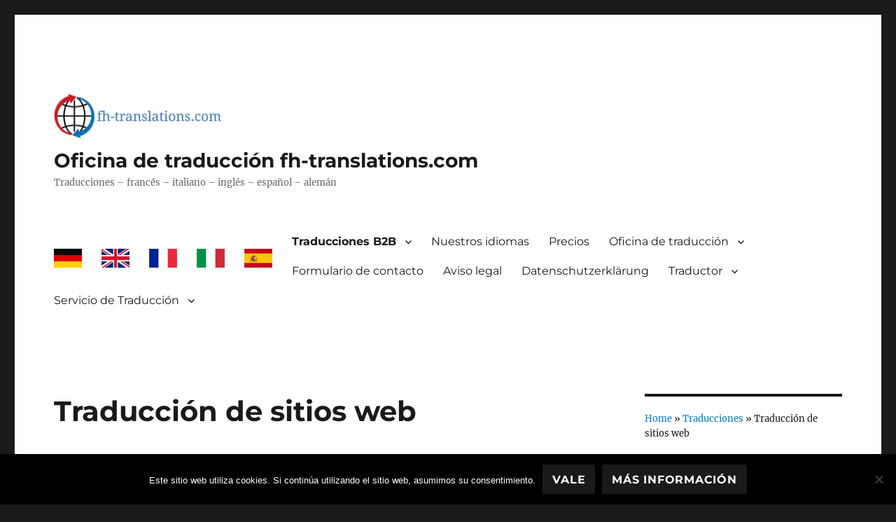

--- FILE ---
content_type: text/html; charset=UTF-8
request_url: https://es.fh-translations.com/traduccion-de-sitios-web-2/
body_size: 18306
content:
<!DOCTYPE html>
<html lang="es" class="no-js">
<head>
	<meta charset="UTF-8">
	<meta name="viewport" content="width=device-width, initial-scale=1.0">
	<link rel="profile" href="https://gmpg.org/xfn/11">
		<script>(function(html){html.className = html.className.replace(/\bno-js\b/,'js')})(document.documentElement);</script>
<meta name='robots' content='index, follow, max-image-preview:large, max-snippet:-1, max-video-preview:-1' />
	<style>img:is([sizes="auto" i], [sizes^="auto," i]) { contain-intrinsic-size: 3000px 1500px }</style>
	
	<!-- This site is optimized with the Yoast SEO plugin v25.5 - https://yoast.com/wordpress/plugins/seo/ -->
	<title>Traducción de sitios web - alemán, español, francés, italiano - inglés</title>
	<meta name="description" content="La agencia de traducción y su traductor SEO para la traducción de sitios web, páginas web, textos en Internet y tiendas online." />
	<link rel="canonical" href="https://es.fh-translations.com/traduccion-de-sitios-web-2/" />
	<meta property="og:locale" content="es_ES" />
	<meta property="og:type" content="article" />
	<meta property="og:title" content="Traducción de sitios web - alemán, español, francés, italiano - inglés" />
	<meta property="og:description" content="La agencia de traducción y su traductor SEO para la traducción de sitios web, páginas web, textos en Internet y tiendas online." />
	<meta property="og:url" content="https://es.fh-translations.com/traduccion-de-sitios-web-2/" />
	<meta property="og:site_name" content="Oficina de traducción fh-translations.com" />
	<meta property="article:publisher" content="https://www.facebook.com/%c3%9cbersetzungsb%c3%bcro-fh-translationscom-1089305454593367/" />
	<meta property="article:published_time" content="2019-11-14T11:17:08+00:00" />
	<meta property="article:modified_time" content="2025-07-24T07:02:32+00:00" />
	<meta property="og:image" content="https://es.fh-translations.com/wp-content/uploads/2020/10/400dpiLogo-scaled.jpg" />
	<meta property="og:image:width" content="2560" />
	<meta property="og:image:height" content="1546" />
	<meta property="og:image:type" content="image/jpeg" />
	<meta name="author" content="Franz Hefele" />
	<meta name="twitter:card" content="summary_large_image" />
	<meta name="twitter:creator" content="@fh_translations" />
	<meta name="twitter:site" content="@fh_translations" />
	<meta name="twitter:label1" content="Escrito por" />
	<meta name="twitter:data1" content="Franz Hefele" />
	<meta name="twitter:label2" content="Tiempo de lectura" />
	<meta name="twitter:data2" content="3 minutos" />
	<script type="application/ld+json" class="yoast-schema-graph">{"@context":"https://schema.org","@graph":[{"@type":"Article","@id":"https://es.fh-translations.com/traduccion-de-sitios-web-2/#article","isPartOf":{"@id":"https://es.fh-translations.com/traduccion-de-sitios-web-2/"},"author":{"name":"Franz Hefele","@id":"https://es.fh-translations.com/#/schema/person/1e376755084524b2a25edf6c6090d88b"},"headline":"Traducción de sitios web","datePublished":"2019-11-14T11:17:08+00:00","dateModified":"2025-07-24T07:02:32+00:00","mainEntityOfPage":{"@id":"https://es.fh-translations.com/traduccion-de-sitios-web-2/"},"wordCount":581,"publisher":{"@id":"https://es.fh-translations.com/#organization"},"articleSection":["Traducciones"],"inLanguage":"es"},{"@type":"WebPage","@id":"https://es.fh-translations.com/traduccion-de-sitios-web-2/","url":"https://es.fh-translations.com/traduccion-de-sitios-web-2/","name":"Traducción de sitios web - alemán, español, francés, italiano - inglés","isPartOf":{"@id":"https://es.fh-translations.com/#website"},"datePublished":"2019-11-14T11:17:08+00:00","dateModified":"2025-07-24T07:02:32+00:00","description":"La agencia de traducción y su traductor SEO para la traducción de sitios web, páginas web, textos en Internet y tiendas online.","breadcrumb":{"@id":"https://es.fh-translations.com/traduccion-de-sitios-web-2/#breadcrumb"},"inLanguage":"es","potentialAction":[{"@type":"ReadAction","target":["https://es.fh-translations.com/traduccion-de-sitios-web-2/"]}]},{"@type":"BreadcrumbList","@id":"https://es.fh-translations.com/traduccion-de-sitios-web-2/#breadcrumb","itemListElement":[{"@type":"ListItem","position":1,"name":"Home","item":"https://es.fh-translations.com/"},{"@type":"ListItem","position":2,"name":"Traducciones","item":"https://es.fh-translations.com/traducciones/"},{"@type":"ListItem","position":3,"name":"Traducción de sitios web"}]},{"@type":"WebSite","@id":"https://es.fh-translations.com/#website","url":"https://es.fh-translations.com/","name":"Oficina de traducción fh-translations.com","description":"Traducciones - francés - italiano - inglés - español - alemán","publisher":{"@id":"https://es.fh-translations.com/#organization"},"alternateName":"Agencia de traducción fh-translations.com","potentialAction":[{"@type":"SearchAction","target":{"@type":"EntryPoint","urlTemplate":"https://es.fh-translations.com/?s={search_term_string}"},"query-input":{"@type":"PropertyValueSpecification","valueRequired":true,"valueName":"search_term_string"}}],"inLanguage":"es"},{"@type":"Organization","@id":"https://es.fh-translations.com/#organization","name":"Agencia de traducción fh-translations.com","alternateName":"Agencia de traducción fh-translations.com","url":"https://es.fh-translations.com/","logo":{"@type":"ImageObject","inLanguage":"es","@id":"https://es.fh-translations.com/#/schema/logo/image/","url":"https://es.fh-translations.com/wp-content/uploads/2020/10/400dpiLogo-scaled.jpg","contentUrl":"https://es.fh-translations.com/wp-content/uploads/2020/10/400dpiLogo-scaled.jpg","width":2560,"height":1546,"caption":"Agencia de traducción fh-translations.com"},"image":{"@id":"https://es.fh-translations.com/#/schema/logo/image/"},"sameAs":["https://www.facebook.com/Übersetzungsbüro-fh-translationscom-1089305454593367/","https://x.com/fh_translations","https://www.youtube.com/@fh-translations2589"]},{"@type":"Person","@id":"https://es.fh-translations.com/#/schema/person/1e376755084524b2a25edf6c6090d88b","name":"Franz Hefele","image":{"@type":"ImageObject","inLanguage":"es","@id":"https://es.fh-translations.com/#/schema/person/image/","url":"https://secure.gravatar.com/avatar/dfaa8365611247b5a367208d2a48647f33c2cd3dfc5899cd895141f089e0f0ad?s=96&d=blank&r=g","contentUrl":"https://secure.gravatar.com/avatar/dfaa8365611247b5a367208d2a48647f33c2cd3dfc5899cd895141f089e0f0ad?s=96&d=blank&r=g","caption":"Franz Hefele"},"description":"Traductor autonómo para los idiomas español, francés, italiano, inglés y alemán","sameAs":["https://es.fh-translations.de"]}]}</script>
	<!-- / Yoast SEO plugin. -->


<style id='wp-block-library-inline-css'>
:root{--wp-admin-theme-color:#007cba;--wp-admin-theme-color--rgb:0,124,186;--wp-admin-theme-color-darker-10:#006ba1;--wp-admin-theme-color-darker-10--rgb:0,107,161;--wp-admin-theme-color-darker-20:#005a87;--wp-admin-theme-color-darker-20--rgb:0,90,135;--wp-admin-border-width-focus:2px;--wp-block-synced-color:#7a00df;--wp-block-synced-color--rgb:122,0,223;--wp-bound-block-color:var(--wp-block-synced-color)}@media (min-resolution:192dpi){:root{--wp-admin-border-width-focus:1.5px}}.wp-element-button{cursor:pointer}:root{--wp--preset--font-size--normal:16px;--wp--preset--font-size--huge:42px}:root .has-very-light-gray-background-color{background-color:#eee}:root .has-very-dark-gray-background-color{background-color:#313131}:root .has-very-light-gray-color{color:#eee}:root .has-very-dark-gray-color{color:#313131}:root .has-vivid-green-cyan-to-vivid-cyan-blue-gradient-background{background:linear-gradient(135deg,#00d084,#0693e3)}:root .has-purple-crush-gradient-background{background:linear-gradient(135deg,#34e2e4,#4721fb 50%,#ab1dfe)}:root .has-hazy-dawn-gradient-background{background:linear-gradient(135deg,#faaca8,#dad0ec)}:root .has-subdued-olive-gradient-background{background:linear-gradient(135deg,#fafae1,#67a671)}:root .has-atomic-cream-gradient-background{background:linear-gradient(135deg,#fdd79a,#004a59)}:root .has-nightshade-gradient-background{background:linear-gradient(135deg,#330968,#31cdcf)}:root .has-midnight-gradient-background{background:linear-gradient(135deg,#020381,#2874fc)}.has-regular-font-size{font-size:1em}.has-larger-font-size{font-size:2.625em}.has-normal-font-size{font-size:var(--wp--preset--font-size--normal)}.has-huge-font-size{font-size:var(--wp--preset--font-size--huge)}.has-text-align-center{text-align:center}.has-text-align-left{text-align:left}.has-text-align-right{text-align:right}#end-resizable-editor-section{display:none}.aligncenter{clear:both}.items-justified-left{justify-content:flex-start}.items-justified-center{justify-content:center}.items-justified-right{justify-content:flex-end}.items-justified-space-between{justify-content:space-between}.screen-reader-text{border:0;clip-path:inset(50%);height:1px;margin:-1px;overflow:hidden;padding:0;position:absolute;width:1px;word-wrap:normal!important}.screen-reader-text:focus{background-color:#ddd;clip-path:none;color:#444;display:block;font-size:1em;height:auto;left:5px;line-height:normal;padding:15px 23px 14px;text-decoration:none;top:5px;width:auto;z-index:100000}html :where(.has-border-color){border-style:solid}html :where([style*=border-top-color]){border-top-style:solid}html :where([style*=border-right-color]){border-right-style:solid}html :where([style*=border-bottom-color]){border-bottom-style:solid}html :where([style*=border-left-color]){border-left-style:solid}html :where([style*=border-width]){border-style:solid}html :where([style*=border-top-width]){border-top-style:solid}html :where([style*=border-right-width]){border-right-style:solid}html :where([style*=border-bottom-width]){border-bottom-style:solid}html :where([style*=border-left-width]){border-left-style:solid}html :where(img[class*=wp-image-]){height:auto;max-width:100%}:where(figure){margin:0 0 1em}html :where(.is-position-sticky){--wp-admin--admin-bar--position-offset:var(--wp-admin--admin-bar--height,0px)}@media screen and (max-width:600px){html :where(.is-position-sticky){--wp-admin--admin-bar--position-offset:0px}}
</style>
<style id='classic-theme-styles-inline-css'>
/*! This file is auto-generated */
.wp-block-button__link{color:#fff;background-color:#32373c;border-radius:9999px;box-shadow:none;text-decoration:none;padding:calc(.667em + 2px) calc(1.333em + 2px);font-size:1.125em}.wp-block-file__button{background:#32373c;color:#fff;text-decoration:none}
</style>
<link rel='stylesheet' id='contact-form-7-css' href='https://es.fh-translations.com/wp-content/plugins/contact-form-7/includes/css/styles.css?ver=6.1' media='all' />
<link rel='stylesheet' id='cookie-notice-front-css' href='https://es.fh-translations.com/wp-content/plugins/cookie-notice/css/front.min.css?ver=2.5.7' media='all' />
<link rel='stylesheet' id='twentysixteen-fonts-css' href='https://es.fh-translations.com/wp-content/themes/twentysixteen/fonts/merriweather-plus-montserrat-plus-inconsolata.css?ver=20230328' media='all' />
<link rel='stylesheet' id='genericons-css' href='https://es.fh-translations.com/wp-content/themes/twentysixteen/genericons/genericons.css?ver=20201208' media='all' />
<link rel='stylesheet' id='twentysixteen-style-css' href='https://es.fh-translations.com/wp-content/themes/twentysixteen/style.css?ver=20250415' media='all' />
<link rel='stylesheet' id='twentysixteen-block-style-css' href='https://es.fh-translations.com/wp-content/themes/twentysixteen/css/blocks.css?ver=20240817' media='all' />
<!--[if lt IE 10]>
<link rel='stylesheet' id='twentysixteen-ie-css' href='https://es.fh-translations.com/wp-content/themes/twentysixteen/css/ie.css?ver=20170530' media='all' />
<![endif]-->
<!--[if lt IE 9]>
<link rel='stylesheet' id='twentysixteen-ie8-css' href='https://es.fh-translations.com/wp-content/themes/twentysixteen/css/ie8.css?ver=20170530' media='all' />
<![endif]-->
<!--[if lt IE 8]>
<link rel='stylesheet' id='twentysixteen-ie7-css' href='https://es.fh-translations.com/wp-content/themes/twentysixteen/css/ie7.css?ver=20170530' media='all' />
<![endif]-->
<script id="cookie-notice-front-js-before">
var cnArgs = {"ajaxUrl":"https:\/\/es.fh-translations.com\/wp-admin\/admin-ajax.php","nonce":"4e0e0ee32c","hideEffect":"fade","position":"bottom","onScroll":false,"onScrollOffset":100,"onClick":false,"cookieName":"cookie_notice_accepted","cookieTime":2592000,"cookieTimeRejected":2592000,"globalCookie":false,"redirection":false,"cache":false,"revokeCookies":false,"revokeCookiesOpt":"automatic"};
</script>
<script src="https://es.fh-translations.com/wp-content/plugins/cookie-notice/js/front.min.js?ver=2.5.7" id="cookie-notice-front-js"></script>
<!--[if lt IE 9]>
<script src="https://es.fh-translations.com/wp-content/themes/twentysixteen/js/html5.js?ver=3.7.3" id="twentysixteen-html5-js"></script>
<![endif]-->
<script src="https://es.fh-translations.com/wp-includes/js/jquery/jquery.min.js?ver=3.7.1" id="jquery-core-js"></script>
<script src="https://es.fh-translations.com/wp-includes/js/jquery/jquery-migrate.min.js?ver=3.4.1" id="jquery-migrate-js"></script>
<script id="twentysixteen-script-js-extra">
var screenReaderText = {"expand":"expande el men\u00fa inferior","collapse":"plegar men\u00fa inferior"};
</script>
<script src="https://es.fh-translations.com/wp-content/themes/twentysixteen/js/functions.js?ver=20230629" id="twentysixteen-script-js" defer data-wp-strategy="defer"></script>
<link rel="icon" href="https://es.fh-translations.com/wp-content/uploads/2020/06/cropped-400dpiLogo4-32x32.jpg" sizes="32x32" />
<link rel="icon" href="https://es.fh-translations.com/wp-content/uploads/2020/06/cropped-400dpiLogo4-192x192.jpg" sizes="192x192" />
<link rel="apple-touch-icon" href="https://es.fh-translations.com/wp-content/uploads/2020/06/cropped-400dpiLogo4-180x180.jpg" />
<meta name="msapplication-TileImage" content="https://es.fh-translations.com/wp-content/uploads/2020/06/cropped-400dpiLogo4-270x270.jpg" />
</head>

<body class="wp-singular post-template-default single single-post postid-341 single-format-standard wp-custom-logo wp-embed-responsive wp-theme-twentysixteen cookies-not-set">
<div id="page" class="site">
	<div class="site-inner">
		<a class="skip-link screen-reader-text" href="#content">
			Ir al contenido		</a>

		<header id="masthead" class="site-header">
			<div class="site-header-main">
				<div class="site-branding">
					<a href="https://es.fh-translations.com/" class="custom-logo-link" rel="home"><img width="1153" height="312" src="https://es.fh-translations.com/wp-content/uploads/2020/10/cropped-cropped-400dpiLogo-scaled-1.jpg" class="custom-logo" alt="Oficina de traducción fh-translations.com" decoding="async" fetchpriority="high" srcset="https://es.fh-translations.com/wp-content/uploads/2020/10/cropped-cropped-400dpiLogo-scaled-1.jpg 1153w, https://es.fh-translations.com/wp-content/uploads/2020/10/cropped-cropped-400dpiLogo-scaled-1-300x81.jpg 300w, https://es.fh-translations.com/wp-content/uploads/2020/10/cropped-cropped-400dpiLogo-scaled-1-1024x277.jpg 1024w, https://es.fh-translations.com/wp-content/uploads/2020/10/cropped-cropped-400dpiLogo-scaled-1-768x208.jpg 768w" sizes="(max-width: 709px) 85vw, (max-width: 909px) 67vw, (max-width: 1362px) 62vw, 840px" /></a>																<p class="site-title"><a href="https://es.fh-translations.com/" rel="home" >Oficina de traducción fh-translations.com</a></p>
												<p class="site-description">Traducciones &#8211; francés &#8211; italiano &#8211; inglés &#8211; español &#8211; alemán</p>
									</div><!-- .site-branding -->

									<button id="menu-toggle" class="menu-toggle">Menú</button>

					<div id="site-header-menu" class="site-header-menu">
													<nav id="site-navigation" class="main-navigation" aria-label="Menú Primario">
								<div class="menu-compendio-container"><ul id="menu-compendio" class="primary-menu"><li id="menu-item-709" class="menu-item menu-item-type-custom menu-item-object-custom menu-item-709"><a href="https://de.fh-translations.com/"><a href="https://de.fh-translations.com/"><img src="https://fh-translations.com/wp-content/uploads/2023/03/Deutsch.gif" /></a></a></li>
<li id="menu-item-710" class="menu-item menu-item-type-custom menu-item-object-custom menu-item-710"><a href="https://en.fh-translations.com/"><a href="https://en.fh-translations.com/"><img src="https://fh-translations.com/wp-content/uploads/2023/03/Englisch.gif" /></a></a></li>
<li id="menu-item-711" class="menu-item menu-item-type-custom menu-item-object-custom menu-item-711"><a href="https://fr.fh-translations.com/"><a href="https://fr.fh-translations.com/"><img src="https://fh-translations.com/wp-content/uploads/2023/03/Franzoesisch.gif" /></a></a></li>
<li id="menu-item-712" class="menu-item menu-item-type-custom menu-item-object-custom menu-item-712"><a href="https://it.fh-translations.com/"><a href="https://it.fh-translations.com/"><img src="https://fh-translations.com/wp-content/uploads/2023/03/Italienisch.gif" /></a></a></li>
<li id="menu-item-713" class="menu-item menu-item-type-custom menu-item-object-custom menu-item-home menu-item-713"><a href="https://es.fh-translations.com/"><a href="https://es.fh-translations.com/"><img src="https://fh-translations.com/wp-content/uploads/2023/03/Spanisch.gif" /></a></a></li>
<li id="menu-item-791" class="menu-item menu-item-type-post_type menu-item-object-page current-menu-ancestor current_page_ancestor menu-item-has-children menu-item-791"><a href="https://es.fh-translations.com/traducciones-especializadas-b2b/">Traducciones B2B</a>
<ul class="sub-menu">
	<li id="menu-item-794" class="menu-item menu-item-type-taxonomy menu-item-object-category menu-item-794"><a href="https://es.fh-translations.com/traductor-especializado/">Traductor especializado</a></li>
	<li id="menu-item-795" class="menu-item menu-item-type-taxonomy menu-item-object-category menu-item-has-children menu-item-795"><a href="https://es.fh-translations.com/traduccion/">Traducción profesional</a>
	<ul class="sub-menu">
		<li id="menu-item-853" class="menu-item menu-item-type-post_type menu-item-object-post menu-item-853"><a href="https://es.fh-translations.com/traductor-de-negocios/">Traductor de negocios</a></li>
		<li id="menu-item-854" class="menu-item menu-item-type-post_type menu-item-object-post menu-item-854"><a href="https://es.fh-translations.com/traducciones-pagina-web/">Traducciones página web</a></li>
		<li id="menu-item-855" class="menu-item menu-item-type-post_type menu-item-object-post menu-item-855"><a href="https://es.fh-translations.com/traduccion-publicitaria/">Traducción publicitaria</a></li>
		<li id="menu-item-856" class="menu-item menu-item-type-post_type menu-item-object-post menu-item-856"><a href="https://es.fh-translations.com/traduccion-de-contratos/">Traducción de contratos</a></li>
		<li id="menu-item-857" class="menu-item menu-item-type-post_type menu-item-object-post menu-item-857"><a href="https://es.fh-translations.com/traduccion-comercial-y-economia/">Traducción comercial y economía</a></li>
		<li id="menu-item-858" class="menu-item menu-item-type-post_type menu-item-object-post menu-item-858"><a href="https://es.fh-translations.com/traducciones-con-estilo/">Traducciones con estilo</a></li>
		<li id="menu-item-860" class="menu-item menu-item-type-post_type menu-item-object-post menu-item-860"><a href="https://es.fh-translations.com/traducciones-seo/">Traducciones SEO</a></li>
		<li id="menu-item-861" class="menu-item menu-item-type-post_type menu-item-object-post menu-item-861"><a href="https://es.fh-translations.com/traduccion-medica/">Traducción médica</a></li>
		<li id="menu-item-862" class="menu-item menu-item-type-post_type menu-item-object-post menu-item-862"><a href="https://es.fh-translations.com/traduccion-farmaceutica/">Traducción farmacéutica</a></li>
		<li id="menu-item-863" class="menu-item menu-item-type-post_type menu-item-object-post menu-item-863"><a href="https://es.fh-translations.com/medicina-y-farmacia/">Medicina y Farmacia</a></li>
		<li id="menu-item-864" class="menu-item menu-item-type-post_type menu-item-object-post menu-item-864"><a href="https://es.fh-translations.com/traduccion-derecho/">Traducción derecho</a></li>
		<li id="menu-item-866" class="menu-item menu-item-type-post_type menu-item-object-post menu-item-866"><a href="https://es.fh-translations.com/traduccion-de-condiciones-generales/">Traducción de condiciones generales</a></li>
		<li id="menu-item-867" class="menu-item menu-item-type-post_type menu-item-object-post menu-item-867"><a href="https://es.fh-translations.com/traduccion-del-contrato/">Traducción del contrato</a></li>
		<li id="menu-item-859" class="menu-item menu-item-type-post_type menu-item-object-post menu-item-859"><a href="https://es.fh-translations.com/traduccion-tecnica/">Traducción técnica</a></li>
		<li id="menu-item-865" class="menu-item menu-item-type-post_type menu-item-object-post menu-item-865"><a href="https://es.fh-translations.com/traduccion-del-rgpd/">Traducción del RGPD</a></li>
		<li id="menu-item-852" class="menu-item menu-item-type-post_type menu-item-object-post menu-item-852"><a href="https://es.fh-translations.com/traduccion-profesional-de-pagina-web/">Traducción profesional de página web</a></li>
	</ul>
</li>
	<li id="menu-item-799" class="menu-item menu-item-type-taxonomy menu-item-object-category menu-item-has-children menu-item-799"><a href="https://es.fh-translations.com/traduccion-espanol-aleman/">Traducción español-alemán</a>
	<ul class="sub-menu">
		<li id="menu-item-869" class="menu-item menu-item-type-post_type menu-item-object-post menu-item-869"><a href="https://es.fh-translations.com/traduccion-de-comunicados-de-prensa-espanol-aleman/">Traducción de comunicados de prensa español-alemán</a></li>
		<li id="menu-item-870" class="menu-item menu-item-type-post_type menu-item-object-post menu-item-870"><a href="https://es.fh-translations.com/traduccion-de-textos-farmaceuticos-espanol-aleman/">Traducción de textos farmacéuticos español-alemán</a></li>
		<li id="menu-item-871" class="menu-item menu-item-type-post_type menu-item-object-post menu-item-871"><a href="https://es.fh-translations.com/traduccion-de-sitios-web-espanol-aleman/">Traducción de sitios web español-alemán</a></li>
		<li id="menu-item-872" class="menu-item menu-item-type-post_type menu-item-object-post menu-item-872"><a href="https://es.fh-translations.com/traduccion-de-contratos-espanol-aleman/">Traducción de contratos español-alemán</a></li>
		<li id="menu-item-873" class="menu-item menu-item-type-post_type menu-item-object-post menu-item-873"><a href="https://es.fh-translations.com/traduccion-de-manuales-de-usuario-espanol-aleman/">Traducción de manuales de usuario español-alemán</a></li>
		<li id="menu-item-874" class="menu-item menu-item-type-post_type menu-item-object-post menu-item-874"><a href="https://es.fh-translations.com/traduccion-de-textos-literarios-espanol-aleman/">Traducción de textos literarios español-alemán</a></li>
		<li id="menu-item-875" class="menu-item menu-item-type-post_type menu-item-object-post menu-item-875"><a href="https://es.fh-translations.com/traduccion-de-textos-internet-espanol-aleman/">Traducción de textos internet español-alemán</a></li>
		<li id="menu-item-876" class="menu-item menu-item-type-post_type menu-item-object-post menu-item-876"><a href="https://es.fh-translations.com/traduccion-de-condiciones-de-pago-espanol-aleman/">Traducción de condiciones de pago español-alemán</a></li>
		<li id="menu-item-877" class="menu-item menu-item-type-post_type menu-item-object-post menu-item-877"><a href="https://es.fh-translations.com/traduccion-de-textos-de-marketing-espanol-aleman/">Traducción de textos de marketing español-alemán</a></li>
		<li id="menu-item-878" class="menu-item menu-item-type-post_type menu-item-object-post menu-item-878"><a href="https://es.fh-translations.com/traduccion-de-textos-turisticos-espanol-aleman/">Traducción de textos turísticos español-alemán</a></li>
		<li id="menu-item-879" class="menu-item menu-item-type-post_type menu-item-object-post menu-item-879"><a href="https://es.fh-translations.com/traduccion-de-condiciones-generales-espanol-aleman/">Traducción de condiciones generales español-alemán</a></li>
		<li id="menu-item-880" class="menu-item menu-item-type-post_type menu-item-object-post menu-item-880"><a href="https://es.fh-translations.com/traduccion-de-cuentas-anuales-espanol-aleman/">Traducción de cuentas anuales español-alemán</a></li>
		<li id="menu-item-868" class="menu-item menu-item-type-post_type menu-item-object-post menu-item-868"><a href="https://es.fh-translations.com/traduccion-de-correspondencia-comercial-espanol-aleman/">Traducción de correspondencia comercial español-alemán</a></li>
	</ul>
</li>
	<li id="menu-item-801" class="menu-item menu-item-type-taxonomy menu-item-object-category menu-item-has-children menu-item-801"><a href="https://es.fh-translations.com/traduccion-ingles-aleman/">Traducción inglés-alemán</a>
	<ul class="sub-menu">
		<li id="menu-item-881" class="menu-item menu-item-type-post_type menu-item-object-post menu-item-881"><a href="https://es.fh-translations.com/traduccion-ingles-aleman-de-las-condiciones-generales/">Traducción inglés-alemán de las condiciones generales</a></li>
	</ul>
</li>
	<li id="menu-item-800" class="menu-item menu-item-type-taxonomy menu-item-object-category menu-item-has-children menu-item-800"><a href="https://es.fh-translations.com/traduccion-frances-aleman/">Traducción francés-alemán</a>
	<ul class="sub-menu">
		<li id="menu-item-882" class="menu-item menu-item-type-post_type menu-item-object-post menu-item-882"><a href="https://es.fh-translations.com/traducciones-frances-aleman-en-el-campo-de-la-economia/">Traducciones francés-alemán en el campo de la economía</a></li>
	</ul>
</li>
	<li id="menu-item-802" class="menu-item menu-item-type-taxonomy menu-item-object-category menu-item-802"><a href="https://es.fh-translations.com/traduccion-italiano-aleman/">Traducción italiano-alemán</a></li>
	<li id="menu-item-798" class="menu-item menu-item-type-taxonomy menu-item-object-category menu-item-798"><a href="https://es.fh-translations.com/traduccion-al-aleman/">Traducción al alemán</a></li>
	<li id="menu-item-796" class="menu-item menu-item-type-taxonomy menu-item-object-category current-post-ancestor current-menu-ancestor current-menu-parent current-post-parent menu-item-has-children menu-item-796"><a href="https://es.fh-translations.com/traducciones/">Traducciones especializadas</a>
	<ul class="sub-menu">
		<li id="menu-item-828" class="menu-item menu-item-type-post_type menu-item-object-post menu-item-828"><a href="https://es.fh-translations.com/traducciones-generales/">Traducciones generales</a></li>
		<li id="menu-item-829" class="menu-item menu-item-type-post_type menu-item-object-post current-menu-item menu-item-829"><a href="https://es.fh-translations.com/traduccion-de-sitios-web-2/" aria-current="page">Traducción de sitios web</a></li>
		<li id="menu-item-830" class="menu-item menu-item-type-post_type menu-item-object-post menu-item-830"><a href="https://es.fh-translations.com/traduccion-en-el-ambito-del-turismo/">Traducción en el ámbito del turismo</a></li>
		<li id="menu-item-831" class="menu-item menu-item-type-post_type menu-item-object-post menu-item-831"><a href="https://es.fh-translations.com/traduccion-en-el-campo-de-la-farmacia/">Traducción en el campo de la farmacia</a></li>
		<li id="menu-item-832" class="menu-item menu-item-type-post_type menu-item-object-post menu-item-832"><a href="https://es.fh-translations.com/traduccion-del-contrato/">Traducción del contrato</a></li>
		<li id="menu-item-833" class="menu-item menu-item-type-post_type menu-item-object-post menu-item-833"><a href="https://es.fh-translations.com/traduccion-del-comunicado-de-prensa/">Traducción del comunicado de prensa</a></li>
		<li id="menu-item-834" class="menu-item menu-item-type-post_type menu-item-object-post menu-item-834"><a href="https://es.fh-translations.com/traduccion-de-la-correspondencia-comercial/">Traducción de la correspondencia comercial</a></li>
		<li id="menu-item-835" class="menu-item menu-item-type-post_type menu-item-object-post menu-item-835"><a href="https://es.fh-translations.com/traduccion-de-los-informes-anuales/">Traducción de los informes anuales</a></li>
		<li id="menu-item-827" class="menu-item menu-item-type-post_type menu-item-object-post menu-item-827"><a href="https://es.fh-translations.com/traduccion-de-turismo/">Traducción de turismo</a></li>
		<li id="menu-item-837" class="menu-item menu-item-type-post_type menu-item-object-post menu-item-837"><a href="https://es.fh-translations.com/traduccion-del-manual-de-instrucciones/">Traducción del manual de instrucciones</a></li>
		<li id="menu-item-838" class="menu-item menu-item-type-post_type menu-item-object-post menu-item-838"><a href="https://es.fh-translations.com/traduccion-de-las-condiciones-generales/">Traducción de las condiciones generales</a></li>
		<li id="menu-item-839" class="menu-item menu-item-type-post_type menu-item-object-post menu-item-839"><a href="https://es.fh-translations.com/traduccion-profesional/">Traducción profesional</a></li>
		<li id="menu-item-842" class="menu-item menu-item-type-post_type menu-item-object-post menu-item-842"><a href="https://es.fh-translations.com/traductor-y-redactor/">Traductor</a></li>
		<li id="menu-item-843" class="menu-item menu-item-type-post_type menu-item-object-post menu-item-843"><a href="https://es.fh-translations.com/traduccion-seo/">Traducción SEO</a></li>
		<li id="menu-item-844" class="menu-item menu-item-type-post_type menu-item-object-post menu-item-844"><a href="https://es.fh-translations.com/traduccion-de-marketing/">Traducción de marketing</a></li>
		<li id="menu-item-845" class="menu-item menu-item-type-post_type menu-item-object-post menu-item-845"><a href="https://es.fh-translations.com/traducciones-especializadas-en-el-campo-de-la-tecnologia/">Traducciones especializadas &#8211; tecnología</a></li>
		<li id="menu-item-846" class="menu-item menu-item-type-post_type menu-item-object-post menu-item-846"><a href="https://es.fh-translations.com/traducciones-especializadas-en-el-campo-de-la-medicina/">Traducciones especializadas &#8211; medicina</a></li>
		<li id="menu-item-847" class="menu-item menu-item-type-post_type menu-item-object-post menu-item-847"><a href="https://es.fh-translations.com/traduccion-especializada-en-el-campo-de-los-negocios/">Traducción especializada &#8211; negocios</a></li>
		<li id="menu-item-848" class="menu-item menu-item-type-post_type menu-item-object-post menu-item-848"><a href="https://es.fh-translations.com/traduccion-especializada-en-el-campo-del-derecho/">Traducción especializada &#8211; derecho</a></li>
		<li id="menu-item-836" class="menu-item menu-item-type-post_type menu-item-object-post menu-item-836"><a href="https://es.fh-translations.com/traduccion-del-balance/">Traducción del balance</a></li>
		<li id="menu-item-850" class="menu-item menu-item-type-post_type menu-item-object-post menu-item-850"><a href="https://es.fh-translations.com/traduccion-de-sitios-web/">Traducción del sitio web</a></li>
		<li id="menu-item-851" class="menu-item menu-item-type-post_type menu-item-object-post menu-item-851"><a href="https://es.fh-translations.com/agencia-de-traduccion-en-kempten/">Agencia de traducción en Kempten</a></li>
		<li id="menu-item-849" class="menu-item menu-item-type-post_type menu-item-object-post menu-item-849"><a href="https://es.fh-translations.com/traduccion-de-rgpd/">Traducción de RGPD</a></li>
	</ul>
</li>
</ul>
</li>
<li id="menu-item-262" class="menu-item menu-item-type-post_type menu-item-object-page menu-item-262"><a href="https://es.fh-translations.com/idiomas/">Nuestros idiomas</a></li>
<li id="menu-item-38" class="menu-item menu-item-type-post_type menu-item-object-page menu-item-38"><a href="https://es.fh-translations.com/precio-de-una-traduccion/">Precios</a></li>
<li id="menu-item-749" class="menu-item menu-item-type-taxonomy menu-item-object-category menu-item-has-children menu-item-749"><a href="https://es.fh-translations.com/traductor-traducciones/">Oficina de traducción</a>
<ul class="sub-menu">
	<li id="menu-item-750" class="menu-item menu-item-type-taxonomy menu-item-object-category menu-item-has-children menu-item-750"><a href="https://es.fh-translations.com/traductor-traducciones/aleman/">Traductor Alemán</a>
	<ul class="sub-menu">
		<li id="menu-item-755" class="menu-item menu-item-type-post_type menu-item-object-post menu-item-755"><a href="https://es.fh-translations.com/traductor-aleman-sitio-web/">Traductor alemán sitio web</a></li>
		<li id="menu-item-756" class="menu-item menu-item-type-post_type menu-item-object-post menu-item-756"><a href="https://es.fh-translations.com/traductor-aleman-contrato/">Traductor alemán contrato</a></li>
		<li id="menu-item-757" class="menu-item menu-item-type-post_type menu-item-object-post menu-item-757"><a href="https://es.fh-translations.com/traductor-aleman-rgpd/">Traductor alemán RGPD</a></li>
		<li id="menu-item-758" class="menu-item menu-item-type-post_type menu-item-object-post menu-item-758"><a href="https://es.fh-translations.com/encargar-a-un-traductor-aleman/">Encargar a un traductor alemán</a></li>
		<li id="menu-item-760" class="menu-item menu-item-type-post_type menu-item-object-post menu-item-760"><a href="https://es.fh-translations.com/traductor-aleman/">Traductor alemán</a></li>
		<li id="menu-item-759" class="menu-item menu-item-type-post_type menu-item-object-post menu-item-759"><a href="https://es.fh-translations.com/traductor-aleman-cgc/">Traductor alemán CGC</a></li>
	</ul>
</li>
	<li id="menu-item-751" class="menu-item menu-item-type-taxonomy menu-item-object-category menu-item-has-children menu-item-751"><a href="https://es.fh-translations.com/traductor-traducciones/espanol/">Traductor Español</a>
	<ul class="sub-menu">
		<li id="menu-item-761" class="menu-item menu-item-type-post_type menu-item-object-post menu-item-761"><a href="https://es.fh-translations.com/traductor-de-espanol/">Traductor de español</a></li>
		<li id="menu-item-762" class="menu-item menu-item-type-post_type menu-item-object-post menu-item-762"><a href="https://es.fh-translations.com/espanol/">Español</a></li>
	</ul>
</li>
	<li id="menu-item-753" class="menu-item menu-item-type-taxonomy menu-item-object-category menu-item-has-children menu-item-753"><a href="https://es.fh-translations.com/traductor-traducciones/ingles/">Traductor Inglés</a>
	<ul class="sub-menu">
		<li id="menu-item-764" class="menu-item menu-item-type-post_type menu-item-object-post menu-item-764"><a href="https://es.fh-translations.com/traductor-de-ingles/">Traductor de inglés</a></li>
	</ul>
</li>
	<li id="menu-item-752" class="menu-item menu-item-type-taxonomy menu-item-object-category menu-item-has-children menu-item-752"><a href="https://es.fh-translations.com/traductor-traducciones/frances/">Traductor Francés</a>
	<ul class="sub-menu">
		<li id="menu-item-763" class="menu-item menu-item-type-post_type menu-item-object-post menu-item-763"><a href="https://es.fh-translations.com/traductor-de-frances/">Traductor de francés</a></li>
	</ul>
</li>
	<li id="menu-item-754" class="menu-item menu-item-type-taxonomy menu-item-object-category menu-item-has-children menu-item-754"><a href="https://es.fh-translations.com/traductor-traducciones/italiano/">Traductor Italiano</a>
	<ul class="sub-menu">
		<li id="menu-item-765" class="menu-item menu-item-type-post_type menu-item-object-post menu-item-765"><a href="https://es.fh-translations.com/traductor-de-italiano/">Traductor de italiano</a></li>
		<li id="menu-item-766" class="menu-item menu-item-type-post_type menu-item-object-post menu-item-766"><a href="https://es.fh-translations.com/traductor-de-italiano-para-textos-seo/">Traductor de italiano para textos SEO</a></li>
	</ul>
</li>
</ul>
</li>
<li id="menu-item-14" class="menu-item menu-item-type-post_type menu-item-object-page menu-item-14"><a href="https://es.fh-translations.com/formulario-de-contacto/">Formulario de contacto</a></li>
<li id="menu-item-13" class="menu-item menu-item-type-post_type menu-item-object-page menu-item-13"><a href="https://es.fh-translations.com/aviso-legal/">Aviso legal</a></li>
<li id="menu-item-249" class="menu-item menu-item-type-post_type menu-item-object-page menu-item-249"><a href="https://es.fh-translations.com/datenschutzerklarung/">Datenschutzerklärung</a></li>
<li id="menu-item-773" class="menu-item menu-item-type-post_type menu-item-object-page menu-item-has-children menu-item-773"><a href="https://es.fh-translations.com/traductor/">Traductor</a>
<ul class="sub-menu">
	<li id="menu-item-774" class="menu-item menu-item-type-post_type menu-item-object-page menu-item-has-children menu-item-774"><a href="https://es.fh-translations.com/traductor/traductor-aleman/">Traductor de alemán</a>
	<ul class="sub-menu">
		<li id="menu-item-817" class="menu-item menu-item-type-post_type menu-item-object-page menu-item-817"><a href="https://es.fh-translations.com/traductor/traductor-aleman/traductor-aleman-del-sitio-web/">Traductor alemán del sitio web</a></li>
		<li id="menu-item-811" class="menu-item menu-item-type-post_type menu-item-object-page menu-item-811"><a href="https://es.fh-translations.com/traductor/traductor-aleman/traduccion-de-terminos-y-condiciones-aleman-espanol-ingles-frances-italiano/">Traducción de términos y condiciones &#8211; alemán</a></li>
		<li id="menu-item-822" class="menu-item menu-item-type-post_type menu-item-object-page menu-item-822"><a href="https://es.fh-translations.com/traductor/traductor-aleman/traductor-aleman-para-derecho-y-legislacion/">Traductor alemán derecho y legislación</a></li>
	</ul>
</li>
	<li id="menu-item-777" class="menu-item menu-item-type-post_type menu-item-object-page menu-item-777"><a href="https://es.fh-translations.com/traductor/traductor-de-ingles/">Traductor de inglés</a></li>
	<li id="menu-item-780" class="menu-item menu-item-type-post_type menu-item-object-page menu-item-780"><a href="https://es.fh-translations.com/traductor/traductor-de-frances/">Traductor de francés</a></li>
	<li id="menu-item-783" class="menu-item menu-item-type-post_type menu-item-object-page menu-item-783"><a href="https://es.fh-translations.com/traductor/traductor-de-italiano/">Traductor de italiano</a></li>
	<li id="menu-item-786" class="menu-item menu-item-type-post_type menu-item-object-page menu-item-786"><a href="https://es.fh-translations.com/traductor/traductor-de-espanol/">Traductor de español</a></li>
</ul>
</li>
<li id="menu-item-806" class="menu-item menu-item-type-post_type menu-item-object-page menu-item-has-children menu-item-806"><a href="https://es.fh-translations.com/servicio-de-traduccion-frances-ingles-italiano-espanol-aleman/">Servicio de Traducción</a>
<ul class="sub-menu">
	<li id="menu-item-883" class="menu-item menu-item-type-taxonomy menu-item-object-category menu-item-883"><a href="https://es.fh-translations.com/espanol-aleman/">Español-Alemán</a></li>
	<li id="menu-item-885" class="menu-item menu-item-type-taxonomy menu-item-object-category menu-item-885"><a href="https://es.fh-translations.com/ingles-aleman/">Inglés-Alemán</a></li>
	<li id="menu-item-884" class="menu-item menu-item-type-taxonomy menu-item-object-category menu-item-884"><a href="https://es.fh-translations.com/frances-aleman/">Francés-Alemán</a></li>
	<li id="menu-item-886" class="menu-item menu-item-type-taxonomy menu-item-object-category menu-item-886"><a href="https://es.fh-translations.com/italiano-aleman/">Italiano-Alemán</a></li>
	<li id="menu-item-887" class="menu-item menu-item-type-post_type menu-item-object-page menu-item-887"><a href="https://es.fh-translations.com/filosofia/">Filosofía de una buena traducción</a></li>
	<li id="menu-item-891" class="menu-item menu-item-type-post_type menu-item-object-page menu-item-891"><a href="https://es.fh-translations.com/traduccion-profesional-de-espanol-a-aleman/">Traducción profesional de español a alemán</a></li>
	<li id="menu-item-893" class="menu-item menu-item-type-post_type menu-item-object-page menu-item-893"><a href="https://es.fh-translations.com/translation-memory/">Translation Memory</a></li>
</ul>
</li>
</ul></div>							</nav><!-- .main-navigation -->
						
											</div><!-- .site-header-menu -->
							</div><!-- .site-header-main -->

					</header><!-- .site-header -->

		<div id="content" class="site-content">

<div id="primary" class="content-area">
	<main id="main" class="site-main">
		
<article id="post-341" class="post-341 post type-post status-publish format-standard hentry category-traducciones">
	<header class="entry-header">
		<h1 class="entry-title">Traducción de sitios web</h1>	</header><!-- .entry-header -->

	
	
	<div class="entry-content">
		
<h1 class="wp-block-heading">Sitios web multilingües en alemán, español, francés, inglés e italiano</h1>



<p>Internet está creciendo a través de su contenido informativo y el contenido multilingüe está ganando cada vez más atención por parte de las empresas y los operadores de sitios web. La traducción de sitios web proporciona contenido transfronterizo. Aumenta el número de lectores y, paralelamente, el ranking en los buscadores. Los usuarios de Internet <strong>en otros países</strong> son alcanzados y el contenido de los sitios web se pone a disposición de varias personas.</p>



<h2 class="wp-block-heading">La traducción de sitios web para la mejora de su propio contenido</h2>



<p>La difusión internacional de información aumenta el <strong>valor añadido</strong> de los sitios web. En algún momento, cada administrador se pregunta por qué sólo quiere llegar a los lectores de su propio país. <a href="https://es.fh-translations.com/traductor-aleman-sitio-web/">Traducir el contenido</a> a varios idiomas es la mejor manera de llegar a los lectores del extranjero. Sin embargo, es importante asegurarse de que la traducción sea de la calidad adecuada. Muchos operadores de sitios web confían en la simple traducción automática. No ofrece ningún valor añadido real y el lector lo descubre rápidamente.&nbsp; El valor del contenido en otro idioma sólo puede ser incrementado si se contrata a un <a aria-label="traductor profesional (se abre en una nueva pestaña)" href="https://es.fh-translations.com/traductor/" target="_blank" rel="noreferrer noopener">traductor profesional</a> y a un <a href="https://text-verfasser.de/">redactor SEO</a>.&nbsp;&nbsp;&nbsp; </p>



<p class="has-light-gray-background-color has-background">Una <strong>traducción profesional de sitios web</strong> y su contenido es importante para los operadores de sitios web que también quieren presentar sus ofertas y servicios a personas de otros países y proporcionar información.</p>



<p>Las páginas web son uno o más documentos HTML que juntos forman un sitio web. Se puede acceder a ellas con la ayuda de un navegador de Internet y la correspondiente URL (dirección de Internet). Las herramientas para el diseño y para otras extensiones del sitio web son, por ejemplo, CSS y PHP.</p>



<p class="has-text-align-center has-background" style="background-color:#f7eeb4">La agencia de traducción fh-translations.com ofrece traducciones en <strong>alemán</strong>, <strong>español</strong>, <strong>inglés</strong>, <strong>italiano</strong> y <strong>francés</strong>.</p>



<p>Se necesita un traductor experimentado para que la persona interesada pueda permanecer en el sitio web durante mucho tiempo y también pueda utilizar la información. Se trata de personas que traducen el contenido del texto al otro idioma de acuerdo con ciertos criterios de SEO. La traducción automática de páginas web sólo proporciona resultados inútiles con una terminología técnica y palabras clave inadecuadas. Especialmente en el caso de contenidos profundos como la traducción de un <a href="https://es.fh-translations.com/traduccion-del-manual-de-instrucciones/" target="_blank" rel="noreferrer noopener" aria-label="manual de usuario (se abre en una nueva pestaña)">manual de usuario</a>, de un <a href="https://es.fh-translations.com/traduccion-del-contrato/" target="_blank" rel="noreferrer noopener" aria-label="contrato (se abre en una nueva pestaña)">contrato</a> o de las <a href="https://es.fh-translations.com/traduccion-de-las-condiciones-generales/" target="_blank" rel="noreferrer noopener" aria-label="condiciones generales de contratación (se abre en una nueva pestaña)">condiciones generales de contratación</a>, las declaraciones hechas en la traducción ya no pueden ser utilizadas.&nbsp; </p>



<h3 class="wp-block-heading">Versiones lingüísticas a través de una <a href="https://es.fh-translations.com/traduccion-profesional/" target="_blank" rel="noreferrer noopener" aria-label="traducción profesional (se abre en una nueva pestaña)">traducción profesional</a> de páginas web para un público internacional</h3>



<p>Si usted confía en el trabajo de un <strong>traductor profesional</strong>, obtendrá un gran número de lectores y, por lo tanto, ampliará considerablemente su clientela. Después de todo, el éxito de un sitio web depende del número de visitantes y de la calidad de la información proporcionada.</p>



<p>¿Está interesado en traducir el contenido de su sitio web? ¿O desea más información sobre el tema de la traducción de sitios web? Contácteme a través del <a href="https://es.fh-translations.com/formulario-de-contacto/" target="_blank" rel="noreferrer noopener" aria-label="formulario de contacto (se abre en una nueva pestaña)">formulario de contacto</a>. En breve recibirá una respuesta a su solicitud. </p>

<div class="author-info">
	<div class="author-avatar">
		<img alt='' src='https://secure.gravatar.com/avatar/dfaa8365611247b5a367208d2a48647f33c2cd3dfc5899cd895141f089e0f0ad?s=42&#038;d=blank&#038;r=g' srcset='https://secure.gravatar.com/avatar/dfaa8365611247b5a367208d2a48647f33c2cd3dfc5899cd895141f089e0f0ad?s=84&#038;d=blank&#038;r=g 2x' class='avatar avatar-42 photo' height='42' width='42' decoding='async'/>	</div><!-- .author-avatar -->

	<div class="author-description">
		<h2 class="author-title"><span class="author-heading">Autor:</span> Franz Hefele</h2>

		<p class="author-bio">
			Traductor autonómo para los idiomas español, francés, italiano, inglés y alemán			<a class="author-link" href="https://es.fh-translations.com/author/franzhefele/" rel="author">
				Lee todas las entradas de Franz Hefele			</a>
		</p><!-- .author-bio -->
	</div><!-- .author-description -->
</div><!-- .author-info -->
	</div><!-- .entry-content -->

	<footer class="entry-footer">
		<span class="byline"><img alt='' src='https://secure.gravatar.com/avatar/dfaa8365611247b5a367208d2a48647f33c2cd3dfc5899cd895141f089e0f0ad?s=49&#038;d=blank&#038;r=g' srcset='https://secure.gravatar.com/avatar/dfaa8365611247b5a367208d2a48647f33c2cd3dfc5899cd895141f089e0f0ad?s=98&#038;d=blank&#038;r=g 2x' class='avatar avatar-49 photo' height='49' width='49' decoding='async'/><span class="screen-reader-text">Autor </span><span class="author vcard"><a class="url fn n" href="https://es.fh-translations.com/author/franzhefele/">Franz Hefele</a></span></span><span class="posted-on"><span class="screen-reader-text">Publicado el </span><a href="https://es.fh-translations.com/traduccion-de-sitios-web-2/" rel="bookmark"><time class="entry-date published" datetime="2019-11-14T12:17:08+01:00">14/11/2019</time><time class="updated" datetime="2025-07-24T09:02:32+02:00">24/07/2025</time></a></span><span class="cat-links"><span class="screen-reader-text">Categorías </span><a href="https://es.fh-translations.com/traducciones/" rel="category tag">Traducciones</a></span>			</footer><!-- .entry-footer -->
</article><!-- #post-341 -->

	<nav class="navigation post-navigation" aria-label="Entradas">
		<h2 class="screen-reader-text">Navegación de entradas</h2>
		<div class="nav-links"><div class="nav-previous"><a href="https://es.fh-translations.com/traduccion-en-el-ambito-del-turismo/" rel="prev"><span class="meta-nav" aria-hidden="true">Anterior</span> <span class="screen-reader-text">Entrada anterior:</span> <span class="post-title">Traducción en el ámbito del turismo</span></a></div><div class="nav-next"><a href="https://es.fh-translations.com/espanol/" rel="next"><span class="meta-nav" aria-hidden="true">Siguiente</span> <span class="screen-reader-text">Entrada siguiente:</span> <span class="post-title">Español</span></a></div></div>
	</nav>
	</main><!-- .site-main -->

	<aside id="content-bottom-widgets" class="content-bottom-widgets">
			<div class="widget-area">
			<section id="block-6" class="widget widget_block">
<ul class="wp-block-list">
<li><a href="https://text-verfasser.de/">www.text-verfasser.de</a></li>



<li><a href="https://franzoesisch-uebersetzer.fh-translations.com/">www.franzoesisch-uebersetzer.fh-translations.com/</a></li>



<li><a href="https://englisch-uebersetzer.fh-translations.com/">www.englisch-uebersetzer.fh-translations.com/</a></li>
</ul>
</section><section id="block-7" class="widget widget_block widget_text">
<p><strong>Oficina de traducción <a href="https://fh-translations.com/">fh-translations.com</a></strong> Franz Hefele - Maximilianstraße 10 - 87437 Kempten / Alemania - E-Mail: <a href="mailto:info@fh-translations.com">info@fh-translations.com</a></p>
</section><section id="block-12" class="widget widget_block widget_media_image"><div class="wp-block-image">
<figure class="aligncenter size-large"><img loading="lazy" decoding="async" width="1024" height="271" src="https://es.fh-translations.com/wp-content/uploads/2025/07/400dpiLogoCropped-1024x271.jpg" alt="Oficina de traducción fh-translations.com" class="wp-image-1039" srcset="https://es.fh-translations.com/wp-content/uploads/2025/07/400dpiLogoCropped-1024x271.jpg 1024w, https://es.fh-translations.com/wp-content/uploads/2025/07/400dpiLogoCropped-300x79.jpg 300w, https://es.fh-translations.com/wp-content/uploads/2025/07/400dpiLogoCropped-768x203.jpg 768w, https://es.fh-translations.com/wp-content/uploads/2025/07/400dpiLogoCropped-1536x406.jpg 1536w, https://es.fh-translations.com/wp-content/uploads/2025/07/400dpiLogoCropped-2048x541.jpg 2048w, https://es.fh-translations.com/wp-content/uploads/2025/07/400dpiLogoCropped-1200x317.jpg 1200w" sizes="auto, (max-width: 709px) 85vw, (max-width: 909px) 67vw, (max-width: 1362px) 62vw, 840px" /></figure></div></section>		</div><!-- .widget-area -->
	
	</aside><!-- .content-bottom-widgets -->

</div><!-- .content-area -->


	<aside id="secondary" class="sidebar widget-area">
		<section id="block-11" class="widget widget_block"><div class="yoast-breadcrumbs"><span><span><a href="https://es.fh-translations.com/">Home</a></span> » <span><a href="https://es.fh-translations.com/traducciones/">Traducciones</a></span> » <span class="breadcrumb_last" aria-current="page">Traducción de sitios web</span></span></div></section><section id="text-4" class="widget widget_text"><h2 class="widget-title">Solicitud de traducción</h2>			<div class="textwidget">
<div class="wpcf7 no-js" id="wpcf7-f11-o1" lang="de-DE" dir="ltr" data-wpcf7-id="11">
<div class="screen-reader-response"><p role="status" aria-live="polite" aria-atomic="true"></p> <ul></ul></div>
<form action="/traduccion-de-sitios-web-2/#wpcf7-f11-o1" method="post" class="wpcf7-form init" aria-label="Kontaktformular" enctype="multipart/form-data" novalidate="novalidate" data-status="init">
<fieldset class="hidden-fields-container"><input type="hidden" name="_wpcf7" value="11" /><input type="hidden" name="_wpcf7_version" value="6.1" /><input type="hidden" name="_wpcf7_locale" value="de_DE" /><input type="hidden" name="_wpcf7_unit_tag" value="wpcf7-f11-o1" /><input type="hidden" name="_wpcf7_container_post" value="0" /><input type="hidden" name="_wpcf7_posted_data_hash" value="" />
</fieldset>
<p><label> Nombre y apellido*<br />
<span class="wpcf7-form-control-wrap" data-name="your-name"><input size="40" maxlength="400" class="wpcf7-form-control wpcf7-text wpcf7-validates-as-required" aria-required="true" aria-invalid="false" value="" type="text" name="your-name" /></span> </label>
</p>
<p><label> Dirección e-mail*<br />
<span class="wpcf7-form-control-wrap" data-name="your-email"><input size="40" maxlength="400" class="wpcf7-form-control wpcf7-email wpcf7-validates-as-required wpcf7-text wpcf7-validates-as-email" aria-required="true" aria-invalid="false" value="" type="email" name="your-email" /></span> </label>
</p>
<p><label> Asunto*<br />
<span class="wpcf7-form-control-wrap" data-name="your-subject"><input size="40" maxlength="400" class="wpcf7-form-control wpcf7-text wpcf7-validates-as-required" aria-required="true" aria-invalid="false" value="" type="text" name="your-subject" /></span> </label>
</p>
<p><b>Traducción de idiomas:</b>
</p>
<p><span class="wpcf7-form-control-wrap" data-name="menu-145"><select class="wpcf7-form-control wpcf7-select" aria-invalid="false" name="menu-145"><option value="Español&gt;Alemán">Español&gt;Alemán</option><option value="Alemán&gt;Español">Alemán&gt;Español</option><option value="Francés&gt;Español">Francés&gt;Español</option><option value="Español&gt;Francés">Español&gt;Francés</option><option value="Italiano&gt;Español">Italiano&gt;Español</option><option value="Español&gt;Italiano">Español&gt;Italiano</option><option value="Inglés&gt;Español">Inglés&gt;Español</option><option value="Español&gt;Inglés">Español&gt;Inglés</option><option value="Otro par de idiomas">Otro par de idiomas</option></select></span>
</p>
<p><label> Mensaje*<br />
<span class="wpcf7-form-control-wrap" data-name="your-message"><textarea cols="40" rows="10" maxlength="2000" class="wpcf7-form-control wpcf7-textarea wpcf7-validates-as-required" aria-required="true" aria-invalid="false" name="your-message"></textarea></span> </label>
</p>
<p><span class="wpcf7-form-control-wrap" data-name="file-456"><input size="40" class="wpcf7-form-control wpcf7-file" accept="audio/*,video/*,image/*" aria-invalid="false" type="file" name="file-456" /></span>
</p>
<p><input type="hidden" name="_wpcf7_captcha_challenge_captcha-369" value="3716760635" /><img loading="lazy" decoding="async" class="wpcf7-form-control wpcf7-captchac wpcf7-captcha-captcha-369" width="72" height="24" alt="captcha" src="https://es.fh-translations.com/wp-content/uploads/wpcf7_captcha/3716760635.png" /><span class="wpcf7-form-control-wrap" data-name="captcha-369"><input size="40" class="wpcf7-form-control wpcf7-captchar" autocomplete="off" aria-invalid="false" value="" type="text" name="captcha-369" /></span>
</p>
<p><input class="wpcf7-form-control wpcf7-submit has-spinner" type="submit" value="enviar" />
</p>
<p><label> * campos obligatorios </label>
</p><div class="wpcf7-response-output" aria-hidden="true"></div>
</form>
</div>

</div>
		</section><section id="text-3" class="widget widget_text"><h2 class="widget-title">Idiomas:</h2>			<div class="textwidget"><p><a href="https://fh-translations.com/"><img src="https://es.fh-translations.com/wp-content/uploads/2016/01/Deutsche-Version.gif" /></a> <a href="https://fh-translations.com" title="Versión alemana">Alemán</a></p>
<p><a href="https://fr.fh-translations.com/"><img src="https://es.fh-translations.com/wp-content/uploads/2016/01/Version-française.gif" /></a> <a href="https://fr.fh-translations.com" title="Versión francesa">Francés</a></p>
<p><a href="https://it.fh-translations.com/"><img src="https://es.fh-translations.com/wp-content/uploads/2016/01/Versione-italiana.gif" /></a> <a href="https://it.fh-translations.com" title="Versión italiana">Italiano</a></p>
<p><a href="https://es.fh-translations.com/"><img src="https://es.fh-translations.com/wp-content/uploads/2016/01/Versión-española.gif" /></a> <a href="https://es.fh-translations.com" title="Versión española">Español</a></p>
<p><a href="https://en.fh-translations.com/"><img src="https://es.fh-translations.com/wp-content/uploads/2016/01/Englische-Version.gif" /></a> <a href="https://en.fh-translations.com" title="Versión inglesa">Inglés</a></p>
</div>
		</section>	</aside><!-- .sidebar .widget-area -->

		</div><!-- .site-content -->

		<footer id="colophon" class="site-footer">
							<nav class="main-navigation" aria-label="Menú principal del pié de página">
					<div class="menu-compendio-container"><ul id="menu-compendio-1" class="primary-menu"><li class="menu-item menu-item-type-custom menu-item-object-custom menu-item-709"><a href="https://de.fh-translations.com/"><a href="https://de.fh-translations.com/"><img src="https://fh-translations.com/wp-content/uploads/2023/03/Deutsch.gif" /></a></a></li>
<li class="menu-item menu-item-type-custom menu-item-object-custom menu-item-710"><a href="https://en.fh-translations.com/"><a href="https://en.fh-translations.com/"><img src="https://fh-translations.com/wp-content/uploads/2023/03/Englisch.gif" /></a></a></li>
<li class="menu-item menu-item-type-custom menu-item-object-custom menu-item-711"><a href="https://fr.fh-translations.com/"><a href="https://fr.fh-translations.com/"><img src="https://fh-translations.com/wp-content/uploads/2023/03/Franzoesisch.gif" /></a></a></li>
<li class="menu-item menu-item-type-custom menu-item-object-custom menu-item-712"><a href="https://it.fh-translations.com/"><a href="https://it.fh-translations.com/"><img src="https://fh-translations.com/wp-content/uploads/2023/03/Italienisch.gif" /></a></a></li>
<li class="menu-item menu-item-type-custom menu-item-object-custom menu-item-home menu-item-713"><a href="https://es.fh-translations.com/"><a href="https://es.fh-translations.com/"><img src="https://fh-translations.com/wp-content/uploads/2023/03/Spanisch.gif" /></a></a></li>
<li class="menu-item menu-item-type-post_type menu-item-object-page current-menu-ancestor current_page_ancestor menu-item-has-children menu-item-791"><a href="https://es.fh-translations.com/traducciones-especializadas-b2b/">Traducciones B2B</a>
<ul class="sub-menu">
	<li class="menu-item menu-item-type-taxonomy menu-item-object-category menu-item-794"><a href="https://es.fh-translations.com/traductor-especializado/">Traductor especializado</a></li>
	<li class="menu-item menu-item-type-taxonomy menu-item-object-category menu-item-has-children menu-item-795"><a href="https://es.fh-translations.com/traduccion/">Traducción profesional</a>
	<ul class="sub-menu">
		<li class="menu-item menu-item-type-post_type menu-item-object-post menu-item-853"><a href="https://es.fh-translations.com/traductor-de-negocios/">Traductor de negocios</a></li>
		<li class="menu-item menu-item-type-post_type menu-item-object-post menu-item-854"><a href="https://es.fh-translations.com/traducciones-pagina-web/">Traducciones página web</a></li>
		<li class="menu-item menu-item-type-post_type menu-item-object-post menu-item-855"><a href="https://es.fh-translations.com/traduccion-publicitaria/">Traducción publicitaria</a></li>
		<li class="menu-item menu-item-type-post_type menu-item-object-post menu-item-856"><a href="https://es.fh-translations.com/traduccion-de-contratos/">Traducción de contratos</a></li>
		<li class="menu-item menu-item-type-post_type menu-item-object-post menu-item-857"><a href="https://es.fh-translations.com/traduccion-comercial-y-economia/">Traducción comercial y economía</a></li>
		<li class="menu-item menu-item-type-post_type menu-item-object-post menu-item-858"><a href="https://es.fh-translations.com/traducciones-con-estilo/">Traducciones con estilo</a></li>
		<li class="menu-item menu-item-type-post_type menu-item-object-post menu-item-860"><a href="https://es.fh-translations.com/traducciones-seo/">Traducciones SEO</a></li>
		<li class="menu-item menu-item-type-post_type menu-item-object-post menu-item-861"><a href="https://es.fh-translations.com/traduccion-medica/">Traducción médica</a></li>
		<li class="menu-item menu-item-type-post_type menu-item-object-post menu-item-862"><a href="https://es.fh-translations.com/traduccion-farmaceutica/">Traducción farmacéutica</a></li>
		<li class="menu-item menu-item-type-post_type menu-item-object-post menu-item-863"><a href="https://es.fh-translations.com/medicina-y-farmacia/">Medicina y Farmacia</a></li>
		<li class="menu-item menu-item-type-post_type menu-item-object-post menu-item-864"><a href="https://es.fh-translations.com/traduccion-derecho/">Traducción derecho</a></li>
		<li class="menu-item menu-item-type-post_type menu-item-object-post menu-item-866"><a href="https://es.fh-translations.com/traduccion-de-condiciones-generales/">Traducción de condiciones generales</a></li>
		<li class="menu-item menu-item-type-post_type menu-item-object-post menu-item-867"><a href="https://es.fh-translations.com/traduccion-del-contrato/">Traducción del contrato</a></li>
		<li class="menu-item menu-item-type-post_type menu-item-object-post menu-item-859"><a href="https://es.fh-translations.com/traduccion-tecnica/">Traducción técnica</a></li>
		<li class="menu-item menu-item-type-post_type menu-item-object-post menu-item-865"><a href="https://es.fh-translations.com/traduccion-del-rgpd/">Traducción del RGPD</a></li>
		<li class="menu-item menu-item-type-post_type menu-item-object-post menu-item-852"><a href="https://es.fh-translations.com/traduccion-profesional-de-pagina-web/">Traducción profesional de página web</a></li>
	</ul>
</li>
	<li class="menu-item menu-item-type-taxonomy menu-item-object-category menu-item-has-children menu-item-799"><a href="https://es.fh-translations.com/traduccion-espanol-aleman/">Traducción español-alemán</a>
	<ul class="sub-menu">
		<li class="menu-item menu-item-type-post_type menu-item-object-post menu-item-869"><a href="https://es.fh-translations.com/traduccion-de-comunicados-de-prensa-espanol-aleman/">Traducción de comunicados de prensa español-alemán</a></li>
		<li class="menu-item menu-item-type-post_type menu-item-object-post menu-item-870"><a href="https://es.fh-translations.com/traduccion-de-textos-farmaceuticos-espanol-aleman/">Traducción de textos farmacéuticos español-alemán</a></li>
		<li class="menu-item menu-item-type-post_type menu-item-object-post menu-item-871"><a href="https://es.fh-translations.com/traduccion-de-sitios-web-espanol-aleman/">Traducción de sitios web español-alemán</a></li>
		<li class="menu-item menu-item-type-post_type menu-item-object-post menu-item-872"><a href="https://es.fh-translations.com/traduccion-de-contratos-espanol-aleman/">Traducción de contratos español-alemán</a></li>
		<li class="menu-item menu-item-type-post_type menu-item-object-post menu-item-873"><a href="https://es.fh-translations.com/traduccion-de-manuales-de-usuario-espanol-aleman/">Traducción de manuales de usuario español-alemán</a></li>
		<li class="menu-item menu-item-type-post_type menu-item-object-post menu-item-874"><a href="https://es.fh-translations.com/traduccion-de-textos-literarios-espanol-aleman/">Traducción de textos literarios español-alemán</a></li>
		<li class="menu-item menu-item-type-post_type menu-item-object-post menu-item-875"><a href="https://es.fh-translations.com/traduccion-de-textos-internet-espanol-aleman/">Traducción de textos internet español-alemán</a></li>
		<li class="menu-item menu-item-type-post_type menu-item-object-post menu-item-876"><a href="https://es.fh-translations.com/traduccion-de-condiciones-de-pago-espanol-aleman/">Traducción de condiciones de pago español-alemán</a></li>
		<li class="menu-item menu-item-type-post_type menu-item-object-post menu-item-877"><a href="https://es.fh-translations.com/traduccion-de-textos-de-marketing-espanol-aleman/">Traducción de textos de marketing español-alemán</a></li>
		<li class="menu-item menu-item-type-post_type menu-item-object-post menu-item-878"><a href="https://es.fh-translations.com/traduccion-de-textos-turisticos-espanol-aleman/">Traducción de textos turísticos español-alemán</a></li>
		<li class="menu-item menu-item-type-post_type menu-item-object-post menu-item-879"><a href="https://es.fh-translations.com/traduccion-de-condiciones-generales-espanol-aleman/">Traducción de condiciones generales español-alemán</a></li>
		<li class="menu-item menu-item-type-post_type menu-item-object-post menu-item-880"><a href="https://es.fh-translations.com/traduccion-de-cuentas-anuales-espanol-aleman/">Traducción de cuentas anuales español-alemán</a></li>
		<li class="menu-item menu-item-type-post_type menu-item-object-post menu-item-868"><a href="https://es.fh-translations.com/traduccion-de-correspondencia-comercial-espanol-aleman/">Traducción de correspondencia comercial español-alemán</a></li>
	</ul>
</li>
	<li class="menu-item menu-item-type-taxonomy menu-item-object-category menu-item-has-children menu-item-801"><a href="https://es.fh-translations.com/traduccion-ingles-aleman/">Traducción inglés-alemán</a>
	<ul class="sub-menu">
		<li class="menu-item menu-item-type-post_type menu-item-object-post menu-item-881"><a href="https://es.fh-translations.com/traduccion-ingles-aleman-de-las-condiciones-generales/">Traducción inglés-alemán de las condiciones generales</a></li>
	</ul>
</li>
	<li class="menu-item menu-item-type-taxonomy menu-item-object-category menu-item-has-children menu-item-800"><a href="https://es.fh-translations.com/traduccion-frances-aleman/">Traducción francés-alemán</a>
	<ul class="sub-menu">
		<li class="menu-item menu-item-type-post_type menu-item-object-post menu-item-882"><a href="https://es.fh-translations.com/traducciones-frances-aleman-en-el-campo-de-la-economia/">Traducciones francés-alemán en el campo de la economía</a></li>
	</ul>
</li>
	<li class="menu-item menu-item-type-taxonomy menu-item-object-category menu-item-802"><a href="https://es.fh-translations.com/traduccion-italiano-aleman/">Traducción italiano-alemán</a></li>
	<li class="menu-item menu-item-type-taxonomy menu-item-object-category menu-item-798"><a href="https://es.fh-translations.com/traduccion-al-aleman/">Traducción al alemán</a></li>
	<li class="menu-item menu-item-type-taxonomy menu-item-object-category current-post-ancestor current-menu-ancestor current-menu-parent current-post-parent menu-item-has-children menu-item-796"><a href="https://es.fh-translations.com/traducciones/">Traducciones especializadas</a>
	<ul class="sub-menu">
		<li class="menu-item menu-item-type-post_type menu-item-object-post menu-item-828"><a href="https://es.fh-translations.com/traducciones-generales/">Traducciones generales</a></li>
		<li class="menu-item menu-item-type-post_type menu-item-object-post current-menu-item menu-item-829"><a href="https://es.fh-translations.com/traduccion-de-sitios-web-2/" aria-current="page">Traducción de sitios web</a></li>
		<li class="menu-item menu-item-type-post_type menu-item-object-post menu-item-830"><a href="https://es.fh-translations.com/traduccion-en-el-ambito-del-turismo/">Traducción en el ámbito del turismo</a></li>
		<li class="menu-item menu-item-type-post_type menu-item-object-post menu-item-831"><a href="https://es.fh-translations.com/traduccion-en-el-campo-de-la-farmacia/">Traducción en el campo de la farmacia</a></li>
		<li class="menu-item menu-item-type-post_type menu-item-object-post menu-item-832"><a href="https://es.fh-translations.com/traduccion-del-contrato/">Traducción del contrato</a></li>
		<li class="menu-item menu-item-type-post_type menu-item-object-post menu-item-833"><a href="https://es.fh-translations.com/traduccion-del-comunicado-de-prensa/">Traducción del comunicado de prensa</a></li>
		<li class="menu-item menu-item-type-post_type menu-item-object-post menu-item-834"><a href="https://es.fh-translations.com/traduccion-de-la-correspondencia-comercial/">Traducción de la correspondencia comercial</a></li>
		<li class="menu-item menu-item-type-post_type menu-item-object-post menu-item-835"><a href="https://es.fh-translations.com/traduccion-de-los-informes-anuales/">Traducción de los informes anuales</a></li>
		<li class="menu-item menu-item-type-post_type menu-item-object-post menu-item-827"><a href="https://es.fh-translations.com/traduccion-de-turismo/">Traducción de turismo</a></li>
		<li class="menu-item menu-item-type-post_type menu-item-object-post menu-item-837"><a href="https://es.fh-translations.com/traduccion-del-manual-de-instrucciones/">Traducción del manual de instrucciones</a></li>
		<li class="menu-item menu-item-type-post_type menu-item-object-post menu-item-838"><a href="https://es.fh-translations.com/traduccion-de-las-condiciones-generales/">Traducción de las condiciones generales</a></li>
		<li class="menu-item menu-item-type-post_type menu-item-object-post menu-item-839"><a href="https://es.fh-translations.com/traduccion-profesional/">Traducción profesional</a></li>
		<li class="menu-item menu-item-type-post_type menu-item-object-post menu-item-842"><a href="https://es.fh-translations.com/traductor-y-redactor/">Traductor</a></li>
		<li class="menu-item menu-item-type-post_type menu-item-object-post menu-item-843"><a href="https://es.fh-translations.com/traduccion-seo/">Traducción SEO</a></li>
		<li class="menu-item menu-item-type-post_type menu-item-object-post menu-item-844"><a href="https://es.fh-translations.com/traduccion-de-marketing/">Traducción de marketing</a></li>
		<li class="menu-item menu-item-type-post_type menu-item-object-post menu-item-845"><a href="https://es.fh-translations.com/traducciones-especializadas-en-el-campo-de-la-tecnologia/">Traducciones especializadas &#8211; tecnología</a></li>
		<li class="menu-item menu-item-type-post_type menu-item-object-post menu-item-846"><a href="https://es.fh-translations.com/traducciones-especializadas-en-el-campo-de-la-medicina/">Traducciones especializadas &#8211; medicina</a></li>
		<li class="menu-item menu-item-type-post_type menu-item-object-post menu-item-847"><a href="https://es.fh-translations.com/traduccion-especializada-en-el-campo-de-los-negocios/">Traducción especializada &#8211; negocios</a></li>
		<li class="menu-item menu-item-type-post_type menu-item-object-post menu-item-848"><a href="https://es.fh-translations.com/traduccion-especializada-en-el-campo-del-derecho/">Traducción especializada &#8211; derecho</a></li>
		<li class="menu-item menu-item-type-post_type menu-item-object-post menu-item-836"><a href="https://es.fh-translations.com/traduccion-del-balance/">Traducción del balance</a></li>
		<li class="menu-item menu-item-type-post_type menu-item-object-post menu-item-850"><a href="https://es.fh-translations.com/traduccion-de-sitios-web/">Traducción del sitio web</a></li>
		<li class="menu-item menu-item-type-post_type menu-item-object-post menu-item-851"><a href="https://es.fh-translations.com/agencia-de-traduccion-en-kempten/">Agencia de traducción en Kempten</a></li>
		<li class="menu-item menu-item-type-post_type menu-item-object-post menu-item-849"><a href="https://es.fh-translations.com/traduccion-de-rgpd/">Traducción de RGPD</a></li>
	</ul>
</li>
</ul>
</li>
<li class="menu-item menu-item-type-post_type menu-item-object-page menu-item-262"><a href="https://es.fh-translations.com/idiomas/">Nuestros idiomas</a></li>
<li class="menu-item menu-item-type-post_type menu-item-object-page menu-item-38"><a href="https://es.fh-translations.com/precio-de-una-traduccion/">Precios</a></li>
<li class="menu-item menu-item-type-taxonomy menu-item-object-category menu-item-has-children menu-item-749"><a href="https://es.fh-translations.com/traductor-traducciones/">Oficina de traducción</a>
<ul class="sub-menu">
	<li class="menu-item menu-item-type-taxonomy menu-item-object-category menu-item-has-children menu-item-750"><a href="https://es.fh-translations.com/traductor-traducciones/aleman/">Traductor Alemán</a>
	<ul class="sub-menu">
		<li class="menu-item menu-item-type-post_type menu-item-object-post menu-item-755"><a href="https://es.fh-translations.com/traductor-aleman-sitio-web/">Traductor alemán sitio web</a></li>
		<li class="menu-item menu-item-type-post_type menu-item-object-post menu-item-756"><a href="https://es.fh-translations.com/traductor-aleman-contrato/">Traductor alemán contrato</a></li>
		<li class="menu-item menu-item-type-post_type menu-item-object-post menu-item-757"><a href="https://es.fh-translations.com/traductor-aleman-rgpd/">Traductor alemán RGPD</a></li>
		<li class="menu-item menu-item-type-post_type menu-item-object-post menu-item-758"><a href="https://es.fh-translations.com/encargar-a-un-traductor-aleman/">Encargar a un traductor alemán</a></li>
		<li class="menu-item menu-item-type-post_type menu-item-object-post menu-item-760"><a href="https://es.fh-translations.com/traductor-aleman/">Traductor alemán</a></li>
		<li class="menu-item menu-item-type-post_type menu-item-object-post menu-item-759"><a href="https://es.fh-translations.com/traductor-aleman-cgc/">Traductor alemán CGC</a></li>
	</ul>
</li>
	<li class="menu-item menu-item-type-taxonomy menu-item-object-category menu-item-has-children menu-item-751"><a href="https://es.fh-translations.com/traductor-traducciones/espanol/">Traductor Español</a>
	<ul class="sub-menu">
		<li class="menu-item menu-item-type-post_type menu-item-object-post menu-item-761"><a href="https://es.fh-translations.com/traductor-de-espanol/">Traductor de español</a></li>
		<li class="menu-item menu-item-type-post_type menu-item-object-post menu-item-762"><a href="https://es.fh-translations.com/espanol/">Español</a></li>
	</ul>
</li>
	<li class="menu-item menu-item-type-taxonomy menu-item-object-category menu-item-has-children menu-item-753"><a href="https://es.fh-translations.com/traductor-traducciones/ingles/">Traductor Inglés</a>
	<ul class="sub-menu">
		<li class="menu-item menu-item-type-post_type menu-item-object-post menu-item-764"><a href="https://es.fh-translations.com/traductor-de-ingles/">Traductor de inglés</a></li>
	</ul>
</li>
	<li class="menu-item menu-item-type-taxonomy menu-item-object-category menu-item-has-children menu-item-752"><a href="https://es.fh-translations.com/traductor-traducciones/frances/">Traductor Francés</a>
	<ul class="sub-menu">
		<li class="menu-item menu-item-type-post_type menu-item-object-post menu-item-763"><a href="https://es.fh-translations.com/traductor-de-frances/">Traductor de francés</a></li>
	</ul>
</li>
	<li class="menu-item menu-item-type-taxonomy menu-item-object-category menu-item-has-children menu-item-754"><a href="https://es.fh-translations.com/traductor-traducciones/italiano/">Traductor Italiano</a>
	<ul class="sub-menu">
		<li class="menu-item menu-item-type-post_type menu-item-object-post menu-item-765"><a href="https://es.fh-translations.com/traductor-de-italiano/">Traductor de italiano</a></li>
		<li class="menu-item menu-item-type-post_type menu-item-object-post menu-item-766"><a href="https://es.fh-translations.com/traductor-de-italiano-para-textos-seo/">Traductor de italiano para textos SEO</a></li>
	</ul>
</li>
</ul>
</li>
<li class="menu-item menu-item-type-post_type menu-item-object-page menu-item-14"><a href="https://es.fh-translations.com/formulario-de-contacto/">Formulario de contacto</a></li>
<li class="menu-item menu-item-type-post_type menu-item-object-page menu-item-13"><a href="https://es.fh-translations.com/aviso-legal/">Aviso legal</a></li>
<li class="menu-item menu-item-type-post_type menu-item-object-page menu-item-249"><a href="https://es.fh-translations.com/datenschutzerklarung/">Datenschutzerklärung</a></li>
<li class="menu-item menu-item-type-post_type menu-item-object-page menu-item-has-children menu-item-773"><a href="https://es.fh-translations.com/traductor/">Traductor</a>
<ul class="sub-menu">
	<li class="menu-item menu-item-type-post_type menu-item-object-page menu-item-has-children menu-item-774"><a href="https://es.fh-translations.com/traductor/traductor-aleman/">Traductor de alemán</a>
	<ul class="sub-menu">
		<li class="menu-item menu-item-type-post_type menu-item-object-page menu-item-817"><a href="https://es.fh-translations.com/traductor/traductor-aleman/traductor-aleman-del-sitio-web/">Traductor alemán del sitio web</a></li>
		<li class="menu-item menu-item-type-post_type menu-item-object-page menu-item-811"><a href="https://es.fh-translations.com/traductor/traductor-aleman/traduccion-de-terminos-y-condiciones-aleman-espanol-ingles-frances-italiano/">Traducción de términos y condiciones &#8211; alemán</a></li>
		<li class="menu-item menu-item-type-post_type menu-item-object-page menu-item-822"><a href="https://es.fh-translations.com/traductor/traductor-aleman/traductor-aleman-para-derecho-y-legislacion/">Traductor alemán derecho y legislación</a></li>
	</ul>
</li>
	<li class="menu-item menu-item-type-post_type menu-item-object-page menu-item-777"><a href="https://es.fh-translations.com/traductor/traductor-de-ingles/">Traductor de inglés</a></li>
	<li class="menu-item menu-item-type-post_type menu-item-object-page menu-item-780"><a href="https://es.fh-translations.com/traductor/traductor-de-frances/">Traductor de francés</a></li>
	<li class="menu-item menu-item-type-post_type menu-item-object-page menu-item-783"><a href="https://es.fh-translations.com/traductor/traductor-de-italiano/">Traductor de italiano</a></li>
	<li class="menu-item menu-item-type-post_type menu-item-object-page menu-item-786"><a href="https://es.fh-translations.com/traductor/traductor-de-espanol/">Traductor de español</a></li>
</ul>
</li>
<li class="menu-item menu-item-type-post_type menu-item-object-page menu-item-has-children menu-item-806"><a href="https://es.fh-translations.com/servicio-de-traduccion-frances-ingles-italiano-espanol-aleman/">Servicio de Traducción</a>
<ul class="sub-menu">
	<li class="menu-item menu-item-type-taxonomy menu-item-object-category menu-item-883"><a href="https://es.fh-translations.com/espanol-aleman/">Español-Alemán</a></li>
	<li class="menu-item menu-item-type-taxonomy menu-item-object-category menu-item-885"><a href="https://es.fh-translations.com/ingles-aleman/">Inglés-Alemán</a></li>
	<li class="menu-item menu-item-type-taxonomy menu-item-object-category menu-item-884"><a href="https://es.fh-translations.com/frances-aleman/">Francés-Alemán</a></li>
	<li class="menu-item menu-item-type-taxonomy menu-item-object-category menu-item-886"><a href="https://es.fh-translations.com/italiano-aleman/">Italiano-Alemán</a></li>
	<li class="menu-item menu-item-type-post_type menu-item-object-page menu-item-887"><a href="https://es.fh-translations.com/filosofia/">Filosofía de una buena traducción</a></li>
	<li class="menu-item menu-item-type-post_type menu-item-object-page menu-item-891"><a href="https://es.fh-translations.com/traduccion-profesional-de-espanol-a-aleman/">Traducción profesional de español a alemán</a></li>
	<li class="menu-item menu-item-type-post_type menu-item-object-page menu-item-893"><a href="https://es.fh-translations.com/translation-memory/">Translation Memory</a></li>
</ul>
</li>
</ul></div>				</nav><!-- .main-navigation -->
			
			
			<div class="site-info">
								<span class="site-title"><a href="https://es.fh-translations.com/" rel="home">Oficina de traducción fh-translations.com</a></span>
								<a href="https://es.wordpress.org/" class="imprint">
					Funciona gracias a WordPress				</a>
			</div><!-- .site-info -->
		</footer><!-- .site-footer -->
	</div><!-- .site-inner -->
</div><!-- .site -->

<script type="speculationrules">
{"prefetch":[{"source":"document","where":{"and":[{"href_matches":"\/*"},{"not":{"href_matches":["\/wp-*.php","\/wp-admin\/*","\/wp-content\/uploads\/*","\/wp-content\/*","\/wp-content\/plugins\/*","\/wp-content\/themes\/twentysixteen\/*","\/*\\?(.+)"]}},{"not":{"selector_matches":"a[rel~=\"nofollow\"]"}},{"not":{"selector_matches":".no-prefetch, .no-prefetch a"}}]},"eagerness":"conservative"}]}
</script>
<style id='wp-block-heading-inline-css'>
h1.has-background,h2.has-background,h3.has-background,h4.has-background,h5.has-background,h6.has-background{padding:1.25em 2.375em}h1.has-text-align-left[style*=writing-mode]:where([style*=vertical-lr]),h1.has-text-align-right[style*=writing-mode]:where([style*=vertical-rl]),h2.has-text-align-left[style*=writing-mode]:where([style*=vertical-lr]),h2.has-text-align-right[style*=writing-mode]:where([style*=vertical-rl]),h3.has-text-align-left[style*=writing-mode]:where([style*=vertical-lr]),h3.has-text-align-right[style*=writing-mode]:where([style*=vertical-rl]),h4.has-text-align-left[style*=writing-mode]:where([style*=vertical-lr]),h4.has-text-align-right[style*=writing-mode]:where([style*=vertical-rl]),h5.has-text-align-left[style*=writing-mode]:where([style*=vertical-lr]),h5.has-text-align-right[style*=writing-mode]:where([style*=vertical-rl]),h6.has-text-align-left[style*=writing-mode]:where([style*=vertical-lr]),h6.has-text-align-right[style*=writing-mode]:where([style*=vertical-rl]){rotate:180deg}
</style>
<style id='wp-block-paragraph-inline-css'>
.is-small-text{font-size:.875em}.is-regular-text{font-size:1em}.is-large-text{font-size:2.25em}.is-larger-text{font-size:3em}.has-drop-cap:not(:focus):first-letter{float:left;font-size:8.4em;font-style:normal;font-weight:100;line-height:.68;margin:.05em .1em 0 0;text-transform:uppercase}body.rtl .has-drop-cap:not(:focus):first-letter{float:none;margin-left:.1em}p.has-drop-cap.has-background{overflow:hidden}:root :where(p.has-background){padding:1.25em 2.375em}:where(p.has-text-color:not(.has-link-color)) a{color:inherit}p.has-text-align-left[style*="writing-mode:vertical-lr"],p.has-text-align-right[style*="writing-mode:vertical-rl"]{rotate:180deg}
</style>
<style id='wp-block-list-inline-css'>
ol,ul{box-sizing:border-box}:root :where(.wp-block-list.has-background){padding:1.25em 2.375em}
</style>
<style id='wp-block-image-inline-css'>
.wp-block-image>a,.wp-block-image>figure>a{display:inline-block}.wp-block-image img{box-sizing:border-box;height:auto;max-width:100%;vertical-align:bottom}@media not (prefers-reduced-motion){.wp-block-image img.hide{visibility:hidden}.wp-block-image img.show{animation:show-content-image .4s}}.wp-block-image[style*=border-radius] img,.wp-block-image[style*=border-radius]>a{border-radius:inherit}.wp-block-image.has-custom-border img{box-sizing:border-box}.wp-block-image.aligncenter{text-align:center}.wp-block-image.alignfull>a,.wp-block-image.alignwide>a{width:100%}.wp-block-image.alignfull img,.wp-block-image.alignwide img{height:auto;width:100%}.wp-block-image .aligncenter,.wp-block-image .alignleft,.wp-block-image .alignright,.wp-block-image.aligncenter,.wp-block-image.alignleft,.wp-block-image.alignright{display:table}.wp-block-image .aligncenter>figcaption,.wp-block-image .alignleft>figcaption,.wp-block-image .alignright>figcaption,.wp-block-image.aligncenter>figcaption,.wp-block-image.alignleft>figcaption,.wp-block-image.alignright>figcaption{caption-side:bottom;display:table-caption}.wp-block-image .alignleft{float:left;margin:.5em 1em .5em 0}.wp-block-image .alignright{float:right;margin:.5em 0 .5em 1em}.wp-block-image .aligncenter{margin-left:auto;margin-right:auto}.wp-block-image :where(figcaption){margin-bottom:1em;margin-top:.5em}.wp-block-image.is-style-circle-mask img{border-radius:9999px}@supports ((-webkit-mask-image:none) or (mask-image:none)) or (-webkit-mask-image:none){.wp-block-image.is-style-circle-mask img{border-radius:0;-webkit-mask-image:url('data:image/svg+xml;utf8,<svg viewBox="0 0 100 100" xmlns="http://www.w3.org/2000/svg"><circle cx="50" cy="50" r="50"/></svg>');mask-image:url('data:image/svg+xml;utf8,<svg viewBox="0 0 100 100" xmlns="http://www.w3.org/2000/svg"><circle cx="50" cy="50" r="50"/></svg>');mask-mode:alpha;-webkit-mask-position:center;mask-position:center;-webkit-mask-repeat:no-repeat;mask-repeat:no-repeat;-webkit-mask-size:contain;mask-size:contain}}:root :where(.wp-block-image.is-style-rounded img,.wp-block-image .is-style-rounded img){border-radius:9999px}.wp-block-image figure{margin:0}.wp-lightbox-container{display:flex;flex-direction:column;position:relative}.wp-lightbox-container img{cursor:zoom-in}.wp-lightbox-container img:hover+button{opacity:1}.wp-lightbox-container button{align-items:center;-webkit-backdrop-filter:blur(16px) saturate(180%);backdrop-filter:blur(16px) saturate(180%);background-color:#5a5a5a40;border:none;border-radius:4px;cursor:zoom-in;display:flex;height:20px;justify-content:center;opacity:0;padding:0;position:absolute;right:16px;text-align:center;top:16px;width:20px;z-index:100}@media not (prefers-reduced-motion){.wp-lightbox-container button{transition:opacity .2s ease}}.wp-lightbox-container button:focus-visible{outline:3px auto #5a5a5a40;outline:3px auto -webkit-focus-ring-color;outline-offset:3px}.wp-lightbox-container button:hover{cursor:pointer;opacity:1}.wp-lightbox-container button:focus{opacity:1}.wp-lightbox-container button:focus,.wp-lightbox-container button:hover,.wp-lightbox-container button:not(:hover):not(:active):not(.has-background){background-color:#5a5a5a40;border:none}.wp-lightbox-overlay{box-sizing:border-box;cursor:zoom-out;height:100vh;left:0;overflow:hidden;position:fixed;top:0;visibility:hidden;width:100%;z-index:100000}.wp-lightbox-overlay .close-button{align-items:center;cursor:pointer;display:flex;justify-content:center;min-height:40px;min-width:40px;padding:0;position:absolute;right:calc(env(safe-area-inset-right) + 16px);top:calc(env(safe-area-inset-top) + 16px);z-index:5000000}.wp-lightbox-overlay .close-button:focus,.wp-lightbox-overlay .close-button:hover,.wp-lightbox-overlay .close-button:not(:hover):not(:active):not(.has-background){background:none;border:none}.wp-lightbox-overlay .lightbox-image-container{height:var(--wp--lightbox-container-height);left:50%;overflow:hidden;position:absolute;top:50%;transform:translate(-50%,-50%);transform-origin:top left;width:var(--wp--lightbox-container-width);z-index:9999999999}.wp-lightbox-overlay .wp-block-image{align-items:center;box-sizing:border-box;display:flex;height:100%;justify-content:center;margin:0;position:relative;transform-origin:0 0;width:100%;z-index:3000000}.wp-lightbox-overlay .wp-block-image img{height:var(--wp--lightbox-image-height);min-height:var(--wp--lightbox-image-height);min-width:var(--wp--lightbox-image-width);width:var(--wp--lightbox-image-width)}.wp-lightbox-overlay .wp-block-image figcaption{display:none}.wp-lightbox-overlay button{background:none;border:none}.wp-lightbox-overlay .scrim{background-color:#fff;height:100%;opacity:.9;position:absolute;width:100%;z-index:2000000}.wp-lightbox-overlay.active{visibility:visible}@media not (prefers-reduced-motion){.wp-lightbox-overlay.active{animation:turn-on-visibility .25s both}.wp-lightbox-overlay.active img{animation:turn-on-visibility .35s both}.wp-lightbox-overlay.show-closing-animation:not(.active){animation:turn-off-visibility .35s both}.wp-lightbox-overlay.show-closing-animation:not(.active) img{animation:turn-off-visibility .25s both}.wp-lightbox-overlay.zoom.active{animation:none;opacity:1;visibility:visible}.wp-lightbox-overlay.zoom.active .lightbox-image-container{animation:lightbox-zoom-in .4s}.wp-lightbox-overlay.zoom.active .lightbox-image-container img{animation:none}.wp-lightbox-overlay.zoom.active .scrim{animation:turn-on-visibility .4s forwards}.wp-lightbox-overlay.zoom.show-closing-animation:not(.active){animation:none}.wp-lightbox-overlay.zoom.show-closing-animation:not(.active) .lightbox-image-container{animation:lightbox-zoom-out .4s}.wp-lightbox-overlay.zoom.show-closing-animation:not(.active) .lightbox-image-container img{animation:none}.wp-lightbox-overlay.zoom.show-closing-animation:not(.active) .scrim{animation:turn-off-visibility .4s forwards}}@keyframes show-content-image{0%{visibility:hidden}99%{visibility:hidden}to{visibility:visible}}@keyframes turn-on-visibility{0%{opacity:0}to{opacity:1}}@keyframes turn-off-visibility{0%{opacity:1;visibility:visible}99%{opacity:0;visibility:visible}to{opacity:0;visibility:hidden}}@keyframes lightbox-zoom-in{0%{transform:translate(calc((-100vw + var(--wp--lightbox-scrollbar-width))/2 + var(--wp--lightbox-initial-left-position)),calc(-50vh + var(--wp--lightbox-initial-top-position))) scale(var(--wp--lightbox-scale))}to{transform:translate(-50%,-50%) scale(1)}}@keyframes lightbox-zoom-out{0%{transform:translate(-50%,-50%) scale(1);visibility:visible}99%{visibility:visible}to{transform:translate(calc((-100vw + var(--wp--lightbox-scrollbar-width))/2 + var(--wp--lightbox-initial-left-position)),calc(-50vh + var(--wp--lightbox-initial-top-position))) scale(var(--wp--lightbox-scale));visibility:hidden}}
</style>
<style id='wp-block-image-theme-inline-css'>
:root :where(.wp-block-image figcaption){color:#555;font-size:13px;text-align:center}.is-dark-theme :root :where(.wp-block-image figcaption){color:#ffffffa6}.wp-block-image{margin:0 0 1em}
</style>
<style id='global-styles-inline-css'>
:root{--wp--preset--aspect-ratio--square: 1;--wp--preset--aspect-ratio--4-3: 4/3;--wp--preset--aspect-ratio--3-4: 3/4;--wp--preset--aspect-ratio--3-2: 3/2;--wp--preset--aspect-ratio--2-3: 2/3;--wp--preset--aspect-ratio--16-9: 16/9;--wp--preset--aspect-ratio--9-16: 9/16;--wp--preset--color--black: #000000;--wp--preset--color--cyan-bluish-gray: #abb8c3;--wp--preset--color--white: #fff;--wp--preset--color--pale-pink: #f78da7;--wp--preset--color--vivid-red: #cf2e2e;--wp--preset--color--luminous-vivid-orange: #ff6900;--wp--preset--color--luminous-vivid-amber: #fcb900;--wp--preset--color--light-green-cyan: #7bdcb5;--wp--preset--color--vivid-green-cyan: #00d084;--wp--preset--color--pale-cyan-blue: #8ed1fc;--wp--preset--color--vivid-cyan-blue: #0693e3;--wp--preset--color--vivid-purple: #9b51e0;--wp--preset--color--dark-gray: #1a1a1a;--wp--preset--color--medium-gray: #686868;--wp--preset--color--light-gray: #e5e5e5;--wp--preset--color--blue-gray: #4d545c;--wp--preset--color--bright-blue: #007acc;--wp--preset--color--light-blue: #9adffd;--wp--preset--color--dark-brown: #402b30;--wp--preset--color--medium-brown: #774e24;--wp--preset--color--dark-red: #640c1f;--wp--preset--color--bright-red: #ff675f;--wp--preset--color--yellow: #ffef8e;--wp--preset--gradient--vivid-cyan-blue-to-vivid-purple: linear-gradient(135deg,rgba(6,147,227,1) 0%,rgb(155,81,224) 100%);--wp--preset--gradient--light-green-cyan-to-vivid-green-cyan: linear-gradient(135deg,rgb(122,220,180) 0%,rgb(0,208,130) 100%);--wp--preset--gradient--luminous-vivid-amber-to-luminous-vivid-orange: linear-gradient(135deg,rgba(252,185,0,1) 0%,rgba(255,105,0,1) 100%);--wp--preset--gradient--luminous-vivid-orange-to-vivid-red: linear-gradient(135deg,rgba(255,105,0,1) 0%,rgb(207,46,46) 100%);--wp--preset--gradient--very-light-gray-to-cyan-bluish-gray: linear-gradient(135deg,rgb(238,238,238) 0%,rgb(169,184,195) 100%);--wp--preset--gradient--cool-to-warm-spectrum: linear-gradient(135deg,rgb(74,234,220) 0%,rgb(151,120,209) 20%,rgb(207,42,186) 40%,rgb(238,44,130) 60%,rgb(251,105,98) 80%,rgb(254,248,76) 100%);--wp--preset--gradient--blush-light-purple: linear-gradient(135deg,rgb(255,206,236) 0%,rgb(152,150,240) 100%);--wp--preset--gradient--blush-bordeaux: linear-gradient(135deg,rgb(254,205,165) 0%,rgb(254,45,45) 50%,rgb(107,0,62) 100%);--wp--preset--gradient--luminous-dusk: linear-gradient(135deg,rgb(255,203,112) 0%,rgb(199,81,192) 50%,rgb(65,88,208) 100%);--wp--preset--gradient--pale-ocean: linear-gradient(135deg,rgb(255,245,203) 0%,rgb(182,227,212) 50%,rgb(51,167,181) 100%);--wp--preset--gradient--electric-grass: linear-gradient(135deg,rgb(202,248,128) 0%,rgb(113,206,126) 100%);--wp--preset--gradient--midnight: linear-gradient(135deg,rgb(2,3,129) 0%,rgb(40,116,252) 100%);--wp--preset--font-size--small: 13px;--wp--preset--font-size--medium: 20px;--wp--preset--font-size--large: 36px;--wp--preset--font-size--x-large: 42px;--wp--preset--spacing--20: 0.44rem;--wp--preset--spacing--30: 0.67rem;--wp--preset--spacing--40: 1rem;--wp--preset--spacing--50: 1.5rem;--wp--preset--spacing--60: 2.25rem;--wp--preset--spacing--70: 3.38rem;--wp--preset--spacing--80: 5.06rem;--wp--preset--shadow--natural: 6px 6px 9px rgba(0, 0, 0, 0.2);--wp--preset--shadow--deep: 12px 12px 50px rgba(0, 0, 0, 0.4);--wp--preset--shadow--sharp: 6px 6px 0px rgba(0, 0, 0, 0.2);--wp--preset--shadow--outlined: 6px 6px 0px -3px rgba(255, 255, 255, 1), 6px 6px rgba(0, 0, 0, 1);--wp--preset--shadow--crisp: 6px 6px 0px rgba(0, 0, 0, 1);}:where(.is-layout-flex){gap: 0.5em;}:where(.is-layout-grid){gap: 0.5em;}body .is-layout-flex{display: flex;}.is-layout-flex{flex-wrap: wrap;align-items: center;}.is-layout-flex > :is(*, div){margin: 0;}body .is-layout-grid{display: grid;}.is-layout-grid > :is(*, div){margin: 0;}:where(.wp-block-columns.is-layout-flex){gap: 2em;}:where(.wp-block-columns.is-layout-grid){gap: 2em;}:where(.wp-block-post-template.is-layout-flex){gap: 1.25em;}:where(.wp-block-post-template.is-layout-grid){gap: 1.25em;}.has-black-color{color: var(--wp--preset--color--black) !important;}.has-cyan-bluish-gray-color{color: var(--wp--preset--color--cyan-bluish-gray) !important;}.has-white-color{color: var(--wp--preset--color--white) !important;}.has-pale-pink-color{color: var(--wp--preset--color--pale-pink) !important;}.has-vivid-red-color{color: var(--wp--preset--color--vivid-red) !important;}.has-luminous-vivid-orange-color{color: var(--wp--preset--color--luminous-vivid-orange) !important;}.has-luminous-vivid-amber-color{color: var(--wp--preset--color--luminous-vivid-amber) !important;}.has-light-green-cyan-color{color: var(--wp--preset--color--light-green-cyan) !important;}.has-vivid-green-cyan-color{color: var(--wp--preset--color--vivid-green-cyan) !important;}.has-pale-cyan-blue-color{color: var(--wp--preset--color--pale-cyan-blue) !important;}.has-vivid-cyan-blue-color{color: var(--wp--preset--color--vivid-cyan-blue) !important;}.has-vivid-purple-color{color: var(--wp--preset--color--vivid-purple) !important;}.has-black-background-color{background-color: var(--wp--preset--color--black) !important;}.has-cyan-bluish-gray-background-color{background-color: var(--wp--preset--color--cyan-bluish-gray) !important;}.has-white-background-color{background-color: var(--wp--preset--color--white) !important;}.has-pale-pink-background-color{background-color: var(--wp--preset--color--pale-pink) !important;}.has-vivid-red-background-color{background-color: var(--wp--preset--color--vivid-red) !important;}.has-luminous-vivid-orange-background-color{background-color: var(--wp--preset--color--luminous-vivid-orange) !important;}.has-luminous-vivid-amber-background-color{background-color: var(--wp--preset--color--luminous-vivid-amber) !important;}.has-light-green-cyan-background-color{background-color: var(--wp--preset--color--light-green-cyan) !important;}.has-vivid-green-cyan-background-color{background-color: var(--wp--preset--color--vivid-green-cyan) !important;}.has-pale-cyan-blue-background-color{background-color: var(--wp--preset--color--pale-cyan-blue) !important;}.has-vivid-cyan-blue-background-color{background-color: var(--wp--preset--color--vivid-cyan-blue) !important;}.has-vivid-purple-background-color{background-color: var(--wp--preset--color--vivid-purple) !important;}.has-black-border-color{border-color: var(--wp--preset--color--black) !important;}.has-cyan-bluish-gray-border-color{border-color: var(--wp--preset--color--cyan-bluish-gray) !important;}.has-white-border-color{border-color: var(--wp--preset--color--white) !important;}.has-pale-pink-border-color{border-color: var(--wp--preset--color--pale-pink) !important;}.has-vivid-red-border-color{border-color: var(--wp--preset--color--vivid-red) !important;}.has-luminous-vivid-orange-border-color{border-color: var(--wp--preset--color--luminous-vivid-orange) !important;}.has-luminous-vivid-amber-border-color{border-color: var(--wp--preset--color--luminous-vivid-amber) !important;}.has-light-green-cyan-border-color{border-color: var(--wp--preset--color--light-green-cyan) !important;}.has-vivid-green-cyan-border-color{border-color: var(--wp--preset--color--vivid-green-cyan) !important;}.has-pale-cyan-blue-border-color{border-color: var(--wp--preset--color--pale-cyan-blue) !important;}.has-vivid-cyan-blue-border-color{border-color: var(--wp--preset--color--vivid-cyan-blue) !important;}.has-vivid-purple-border-color{border-color: var(--wp--preset--color--vivid-purple) !important;}.has-vivid-cyan-blue-to-vivid-purple-gradient-background{background: var(--wp--preset--gradient--vivid-cyan-blue-to-vivid-purple) !important;}.has-light-green-cyan-to-vivid-green-cyan-gradient-background{background: var(--wp--preset--gradient--light-green-cyan-to-vivid-green-cyan) !important;}.has-luminous-vivid-amber-to-luminous-vivid-orange-gradient-background{background: var(--wp--preset--gradient--luminous-vivid-amber-to-luminous-vivid-orange) !important;}.has-luminous-vivid-orange-to-vivid-red-gradient-background{background: var(--wp--preset--gradient--luminous-vivid-orange-to-vivid-red) !important;}.has-very-light-gray-to-cyan-bluish-gray-gradient-background{background: var(--wp--preset--gradient--very-light-gray-to-cyan-bluish-gray) !important;}.has-cool-to-warm-spectrum-gradient-background{background: var(--wp--preset--gradient--cool-to-warm-spectrum) !important;}.has-blush-light-purple-gradient-background{background: var(--wp--preset--gradient--blush-light-purple) !important;}.has-blush-bordeaux-gradient-background{background: var(--wp--preset--gradient--blush-bordeaux) !important;}.has-luminous-dusk-gradient-background{background: var(--wp--preset--gradient--luminous-dusk) !important;}.has-pale-ocean-gradient-background{background: var(--wp--preset--gradient--pale-ocean) !important;}.has-electric-grass-gradient-background{background: var(--wp--preset--gradient--electric-grass) !important;}.has-midnight-gradient-background{background: var(--wp--preset--gradient--midnight) !important;}.has-small-font-size{font-size: var(--wp--preset--font-size--small) !important;}.has-medium-font-size{font-size: var(--wp--preset--font-size--medium) !important;}.has-large-font-size{font-size: var(--wp--preset--font-size--large) !important;}.has-x-large-font-size{font-size: var(--wp--preset--font-size--x-large) !important;}
</style>
<script src="https://es.fh-translations.com/wp-includes/js/dist/hooks.min.js?ver=4d63a3d491d11ffd8ac6" id="wp-hooks-js"></script>
<script src="https://es.fh-translations.com/wp-includes/js/dist/i18n.min.js?ver=5e580eb46a90c2b997e6" id="wp-i18n-js"></script>
<script id="wp-i18n-js-after">
wp.i18n.setLocaleData( { 'text direction\u0004ltr': [ 'ltr' ] } );
</script>
<script src="https://es.fh-translations.com/wp-content/plugins/contact-form-7/includes/swv/js/index.js?ver=6.1" id="swv-js"></script>
<script id="contact-form-7-js-translations">
( function( domain, translations ) {
	var localeData = translations.locale_data[ domain ] || translations.locale_data.messages;
	localeData[""].domain = domain;
	wp.i18n.setLocaleData( localeData, domain );
} )( "contact-form-7", {"translation-revision-date":"2025-06-26 10:54:55+0000","generator":"GlotPress\/4.0.1","domain":"messages","locale_data":{"messages":{"":{"domain":"messages","plural-forms":"nplurals=2; plural=n != 1;","lang":"es"},"This contact form is placed in the wrong place.":["Este formulario de contacto est\u00e1 situado en el lugar incorrecto."],"Error:":["Error:"]}},"comment":{"reference":"includes\/js\/index.js"}} );
</script>
<script id="contact-form-7-js-before">
var wpcf7 = {
    "api": {
        "root": "https:\/\/es.fh-translations.com\/wp-json\/",
        "namespace": "contact-form-7\/v1"
    }
};
</script>
<script src="https://es.fh-translations.com/wp-content/plugins/contact-form-7/includes/js/index.js?ver=6.1" id="contact-form-7-js"></script>

		<!-- Cookie Notice plugin v2.5.7 by Hu-manity.co https://hu-manity.co/ -->
		<div id="cookie-notice" role="dialog" class="cookie-notice-hidden cookie-revoke-hidden cn-position-bottom" aria-label="Cookie Notice" style="background-color: rgba(0,0,0,1);"><div class="cookie-notice-container" style="color: #fff"><span id="cn-notice-text" class="cn-text-container">Este sitio web utiliza cookies. Si continúa utilizando el sitio web, asumimos su consentimiento.</span><span id="cn-notice-buttons" class="cn-buttons-container"><button id="cn-accept-cookie" data-cookie-set="accept" class="cn-set-cookie cn-button cn-button-custom button" aria-label="Vale">Vale</button><button data-link-url="https://es.fh-translations.com/datenschutzerklarung/" data-link-target="_blank" id="cn-more-info" class="cn-more-info cn-button cn-button-custom button" aria-label="Más información">Más información</button></span><span id="cn-close-notice" data-cookie-set="accept" class="cn-close-icon" title="No"></span></div>
			
		</div>
		<!-- / Cookie Notice plugin --></body>
</html>
